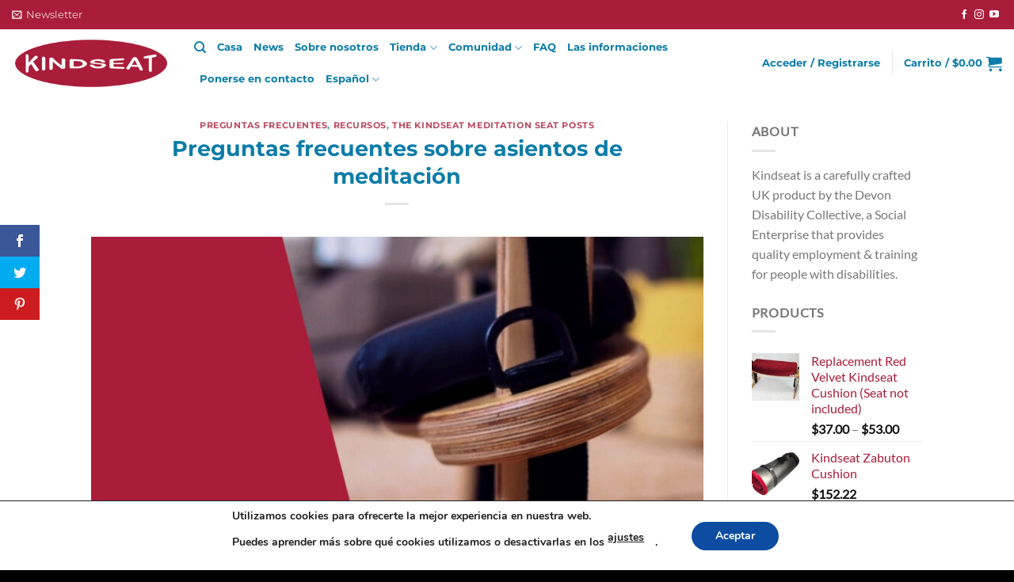

--- FILE ---
content_type: text/html; charset=UTF-8
request_url: https://kindseat.com/preguntas-frecuentes-sobre-asientos-de-meditacion/?lang=es
body_size: 30956
content:
<!DOCTYPE html>
<html lang="es-ES" class="loading-site no-js bg-fill">
<head>
	<meta charset="UTF-8" />
	<link rel="profile" href="http://gmpg.org/xfn/11" />
	<link rel="pingback" href="https://kindseat.com/xmlrpc.php" />

	<script>var et_site_url='https://kindseat.com';var et_post_id='2550';function et_core_page_resource_fallback(a,b){"undefined"===typeof b&&(b=a.sheet.cssRules&&0===a.sheet.cssRules.length);b&&(a.onerror=null,a.onload=null,a.href?a.href=et_site_url+"/?et_core_page_resource="+a.id+et_post_id:a.src&&(a.src=et_site_url+"/?et_core_page_resource="+a.id+et_post_id))}
</script><script>(function(html){html.className = html.className.replace(/\bno-js\b/,'js')})(document.documentElement);</script>
<meta name='robots' content='index, follow, max-image-preview:large, max-snippet:-1, max-video-preview:-1' />
<!-- Geo Controller CSS Classes -->
<style media="all" id="cfgp-display-control-css" data-nonce="0cc73f6f57">*[class="cfgeo-show-in-"],*[class*="cfgeo-show-in-"],*[class^="cfgeo-show-in-"]{display: none;}.cfgeo-hide-from-north-america,.cfgeo-hide-from-na,.cfgeo-hide-from-united-states,.cfgeo-hide-from-us,.cfgeo-hide-from-ohio,.cfgeo-hide-from-dublin,.cfgeo-hide-from-usd,.cfgeo-show-in-tor{display:none !important;}.cfgeo-show-in-north-america,.cfgeo-show-in-na,.cfgeo-show-in-united-states,.cfgeo-show-in-us,.cfgeo-show-in-ohio,.cfgeo-show-in-dublin,.cfgeo-show-in-usd,.cfgeo-hide-from-tor{display:block !important;}</style>
	<!-- CF Geoplugin JavaScript Objects -->
<script id="cfgp-display-control-js" type="text/javascript">
/* <![CDATA[ */
	window.wp = window.wp || {};
	window.wp.geo = window.wp.geo || {};
	if(typeof cf == 'undefined') var cf = {};
	cf.geoplugin = {url:window.location.href,host:window.location.hostname,protocol:window.location.protocol.replace(/\:/g,'')
	,ip:"3.139.236.251",ip_version:"4",ip_number:"59501819",ip_server:"92.205.92.80",ip_dns_host:"",ip_dns_provider:"",isp:"",isp_organization:"",isp_as:"",isp_asname:"",is_local_server:"0",continent:"North America",continent_code:"NA",country:"United States",country_code:"US",country_code_3:"USA",country_code_numeric:"840",region:"Ohio",region_code:"OH",district:"",city:"Dublin",postcode:"43017",address:"Dublin, 43017, Ohio, (OH), United States",is_eu:"0",calling_code:"1",latitude:"40.0992",longitude:"-83.1141",timezone:"America/New_York",timezone_offset:"-500",timezone_abbreviation:"EST",timestamp:"1769584848",timestamp_readable:"2026-01-28T02:20:48-05:00",current_date:"January 28, 2026",current_time:"02:20:48",currency:"USD",currency_symbol:"&#036;",currency_converter:"1",base_convert:"USD",base_convert_symbol:"&#036;",is_vat:"0",vat_rate:"0",browser:"Chrome",browser_version:"131.0.0.0",platform:"Mac OS",is_mobile:"0",is_proxy:"0",is_spam:"0",is_tor:"0",limited:"0",available_lookup:"39",limit:"500",license_hash:"",gps:"0",official_url:"https://wpgeocontroller.com",credit:"These geographic information provides &lt;a href=&quot;https://wpgeocontroller.com&quot; target=&quot;_blank&quot;&gt;Geo Controller&lt;/a&gt;",version:"8.9.4",flag:"https://kindseat.com/wp-content/plugins/cf-geoplugin/assets/flags/4x3/us.svg",key:"8c284e90daa49d0c469d8c6eeffcc600a8c040372dfdf1247e8229d6a69c8521"}
	window.cfgeo = cf.geoplugin;
	window.wp.geo = window.cfgeo;
/* ]]> */
</script>
	<meta name="viewport" content="width=device-width, initial-scale=1" />
	<!-- This site is optimized with the Yoast SEO Premium plugin v26.5 (Yoast SEO v26.5) - https://yoast.com/wordpress/plugins/seo/ -->
	<title>Preguntas frecuentes sobre asientos de meditación - Kindseat Meditation Bench Seat</title>
	<meta name="description" content="Preguntas frecuentes sobre la meditación usando el asiento tipo y un asiento ajustable." />
	<link rel="canonical" href="https://kindseat.com/preguntas-frecuentes-sobre-asientos-de-meditacion/?lang=es" />
	<meta property="og:locale" content="es_ES" />
	<meta property="og:type" content="article" />
	<meta property="og:title" content="Preguntas frecuentes sobre asientos de meditación" />
	<meta property="og:description" content="Preguntas frecuentes sobre la meditación usando el asiento tipo y un asiento ajustable." />
	<meta property="og:url" content="https://kindseat.com/preguntas-frecuentes-sobre-asientos-de-meditacion/?lang=es" />
	<meta property="og:site_name" content="Kindseat Meditation Bench Seat" />
	<meta property="article:publisher" content="https://www.facebook.com/Kindseat/" />
	<meta property="article:published_time" content="2021-02-22T12:11:31+00:00" />
	<meta property="article:modified_time" content="2021-02-22T12:14:34+00:00" />
	<meta property="og:image" content="https://kindseat.com/wp-content/uploads/2021/02/Meditation-Seat-FAQs-1.jpg" />
	<meta property="og:image:width" content="1280" />
	<meta property="og:image:height" content="1280" />
	<meta property="og:image:type" content="image/jpeg" />
	<meta name="author" content="Luke Rogers" />
	<meta name="twitter:card" content="summary_large_image" />
	<meta name="twitter:label1" content="Escrito por" />
	<meta name="twitter:data1" content="Luke Rogers" />
	<meta name="twitter:label2" content="Tiempo de lectura" />
	<meta name="twitter:data2" content="5 minutos" />
	<script type="application/ld+json" class="yoast-schema-graph">{"@context":"https://schema.org","@graph":[{"@type":"Article","@id":"https://kindseat.com/preguntas-frecuentes-sobre-asientos-de-meditacion/?lang=es#article","isPartOf":{"@id":"https://kindseat.com/preguntas-frecuentes-sobre-asientos-de-meditacion/?lang=es"},"author":{"name":"Luke Rogers","@id":"https://kindseat.com/?lang=es#/schema/person/4084d60fa4ae246926f652c4da216127"},"headline":"Preguntas frecuentes sobre asientos de meditación","datePublished":"2021-02-22T12:11:31+00:00","dateModified":"2021-02-22T12:14:34+00:00","mainEntityOfPage":{"@id":"https://kindseat.com/preguntas-frecuentes-sobre-asientos-de-meditacion/?lang=es"},"wordCount":1008,"publisher":{"@id":"https://kindseat.com/?lang=es#organization"},"image":{"@id":"https://kindseat.com/preguntas-frecuentes-sobre-asientos-de-meditacion/?lang=es#primaryimage"},"thumbnailUrl":"https://kindseat.com/wp-content/uploads/2021/02/Meditation-Seat-FAQs-1.jpg","keywords":["Asientos de meditación","Preguntas frecuentes"],"articleSection":["Preguntas frecuentes","Recursos","The Kindseat Meditation Seat Posts"],"inLanguage":"es"},{"@type":"WebPage","@id":"https://kindseat.com/preguntas-frecuentes-sobre-asientos-de-meditacion/?lang=es","url":"https://kindseat.com/preguntas-frecuentes-sobre-asientos-de-meditacion/?lang=es","name":"Preguntas frecuentes sobre asientos de meditación - Kindseat Meditation Bench Seat","isPartOf":{"@id":"https://kindseat.com/?lang=es#website"},"primaryImageOfPage":{"@id":"https://kindseat.com/preguntas-frecuentes-sobre-asientos-de-meditacion/?lang=es#primaryimage"},"image":{"@id":"https://kindseat.com/preguntas-frecuentes-sobre-asientos-de-meditacion/?lang=es#primaryimage"},"thumbnailUrl":"https://kindseat.com/wp-content/uploads/2021/02/Meditation-Seat-FAQs-1.jpg","datePublished":"2021-02-22T12:11:31+00:00","dateModified":"2021-02-22T12:14:34+00:00","description":"Preguntas frecuentes sobre la meditación usando el asiento tipo y un asiento ajustable.","breadcrumb":{"@id":"https://kindseat.com/preguntas-frecuentes-sobre-asientos-de-meditacion/?lang=es#breadcrumb"},"inLanguage":"es","potentialAction":[{"@type":"ReadAction","target":["https://kindseat.com/preguntas-frecuentes-sobre-asientos-de-meditacion/?lang=es"]}]},{"@type":"ImageObject","inLanguage":"es","@id":"https://kindseat.com/preguntas-frecuentes-sobre-asientos-de-meditacion/?lang=es#primaryimage","url":"https://kindseat.com/wp-content/uploads/2021/02/Meditation-Seat-FAQs-1.jpg","contentUrl":"https://kindseat.com/wp-content/uploads/2021/02/Meditation-Seat-FAQs-1.jpg","width":1280,"height":1280,"caption":"Preguntas frecuentes sobre asientos de meditación"},{"@type":"BreadcrumbList","@id":"https://kindseat.com/preguntas-frecuentes-sobre-asientos-de-meditacion/?lang=es#breadcrumb","itemListElement":[{"@type":"ListItem","position":1,"name":"Home","item":"https://kindseat.com/?lang=es"},{"@type":"ListItem","position":2,"name":"News","item":"https://kindseat.com/news/?lang=es"},{"@type":"ListItem","position":3,"name":"Preguntas frecuentes sobre asientos de meditación"}]},{"@type":"WebSite","@id":"https://kindseat.com/?lang=es#website","url":"https://kindseat.com/?lang=es","name":"Kindseat Meditation Bench Seat","description":"Kindseat adjustable meditation bench seat - the Original Kindseat is made in the UK by Devon Disability Collective","publisher":{"@id":"https://kindseat.com/?lang=es#organization"},"potentialAction":[{"@type":"SearchAction","target":{"@type":"EntryPoint","urlTemplate":"https://kindseat.com/?lang=es?s={search_term_string}"},"query-input":{"@type":"PropertyValueSpecification","valueRequired":true,"valueName":"search_term_string"}}],"inLanguage":"es"},{"@type":"Organization","@id":"https://kindseat.com/?lang=es#organization","name":"Kindseat","url":"https://kindseat.com/?lang=es","logo":{"@type":"ImageObject","inLanguage":"es","@id":"https://kindseat.com/?lang=es#/schema/logo/image/","url":"https://kindseat.com/wp-content/uploads/2019/11/The-Original-Kindseat.jpg","contentUrl":"https://kindseat.com/wp-content/uploads/2019/11/The-Original-Kindseat.jpg","width":1181,"height":364,"caption":"Kindseat"},"image":{"@id":"https://kindseat.com/?lang=es#/schema/logo/image/"},"sameAs":["https://www.facebook.com/Kindseat/","https://www.instagram.com/kindseat","https://www.pinterest.co.uk/Kindseat/","https://www.youtube.com/c/Kindseat"]},{"@type":"Person","@id":"https://kindseat.com/?lang=es#/schema/person/4084d60fa4ae246926f652c4da216127","name":"Luke Rogers","image":{"@type":"ImageObject","inLanguage":"es","@id":"https://kindseat.com/?lang=es#/schema/person/image/","url":"https://secure.gravatar.com/avatar/ed9669ae46805e49c55aaee9fafcbe4d418cfec23a7dff77f18c80b24ec403d3?s=96&d=mm&r=g","contentUrl":"https://secure.gravatar.com/avatar/ed9669ae46805e49c55aaee9fafcbe4d418cfec23a7dff77f18c80b24ec403d3?s=96&d=mm&r=g","caption":"Luke Rogers"},"url":"https://kindseat.com/author/admin/?lang=es"}]}</script>
	<!-- / Yoast SEO Premium plugin. -->


<link rel='dns-prefetch' href='//fonts.googleapis.com' />
<link rel='prefetch' href='https://kindseat.com/wp-content/themes/flatsome/assets/js/flatsome.js?ver=a0a7aee297766598a20e' />
<link rel='prefetch' href='https://kindseat.com/wp-content/themes/flatsome/assets/js/chunk.slider.js?ver=3.18.6' />
<link rel='prefetch' href='https://kindseat.com/wp-content/themes/flatsome/assets/js/chunk.popups.js?ver=3.18.6' />
<link rel='prefetch' href='https://kindseat.com/wp-content/themes/flatsome/assets/js/chunk.tooltips.js?ver=3.18.6' />
<link rel='prefetch' href='https://kindseat.com/wp-content/themes/flatsome/assets/js/woocommerce.js?ver=49415fe6a9266f32f1f2' />
<link rel="alternate" type="application/rss+xml" title="Kindseat Meditation Bench Seat &raquo; Feed" href="https://kindseat.com/feed/?lang=es" />
<link rel="alternate" type="application/rss+xml" title="Kindseat Meditation Bench Seat &raquo; Feed de los comentarios" href="https://kindseat.com/comments/feed/?lang=es" />
<link rel="alternate" type="application/rss+xml" title="Kindseat Meditation Bench Seat &raquo; Comentario Preguntas frecuentes sobre asientos de meditación del feed" href="https://kindseat.com/preguntas-frecuentes-sobre-asientos-de-meditacion/feed/?lang=es" />
<link rel="alternate" title="oEmbed (JSON)" type="application/json+oembed" href="https://kindseat.com/wp-json/oembed/1.0/embed?url=https%3A%2F%2Fkindseat.com%2Fpreguntas-frecuentes-sobre-asientos-de-meditacion%2F%3Flang%3Des" />
<link rel="alternate" title="oEmbed (XML)" type="text/xml+oembed" href="https://kindseat.com/wp-json/oembed/1.0/embed?url=https%3A%2F%2Fkindseat.com%2Fpreguntas-frecuentes-sobre-asientos-de-meditacion%2F%3Flang%3Des&#038;format=xml" />
<style id='wp-img-auto-sizes-contain-inline-css' type='text/css'>
img:is([sizes=auto i],[sizes^="auto," i]){contain-intrinsic-size:3000px 1500px}
/*# sourceURL=wp-img-auto-sizes-contain-inline-css */
</style>
<style id='wp-emoji-styles-inline-css' type='text/css'>

	img.wp-smiley, img.emoji {
		display: inline !important;
		border: none !important;
		box-shadow: none !important;
		height: 1em !important;
		width: 1em !important;
		margin: 0 0.07em !important;
		vertical-align: -0.1em !important;
		background: none !important;
		padding: 0 !important;
	}
/*# sourceURL=wp-emoji-styles-inline-css */
</style>
<style id='wp-block-library-inline-css' type='text/css'>
:root{
  --wp-block-synced-color:#7a00df;
  --wp-block-synced-color--rgb:122, 0, 223;
  --wp-bound-block-color:var(--wp-block-synced-color);
  --wp-editor-canvas-background:#ddd;
  --wp-admin-theme-color:#007cba;
  --wp-admin-theme-color--rgb:0, 124, 186;
  --wp-admin-theme-color-darker-10:#006ba1;
  --wp-admin-theme-color-darker-10--rgb:0, 107, 160.5;
  --wp-admin-theme-color-darker-20:#005a87;
  --wp-admin-theme-color-darker-20--rgb:0, 90, 135;
  --wp-admin-border-width-focus:2px;
}
@media (min-resolution:192dpi){
  :root{
    --wp-admin-border-width-focus:1.5px;
  }
}
.wp-element-button{
  cursor:pointer;
}

:root .has-very-light-gray-background-color{
  background-color:#eee;
}
:root .has-very-dark-gray-background-color{
  background-color:#313131;
}
:root .has-very-light-gray-color{
  color:#eee;
}
:root .has-very-dark-gray-color{
  color:#313131;
}
:root .has-vivid-green-cyan-to-vivid-cyan-blue-gradient-background{
  background:linear-gradient(135deg, #00d084, #0693e3);
}
:root .has-purple-crush-gradient-background{
  background:linear-gradient(135deg, #34e2e4, #4721fb 50%, #ab1dfe);
}
:root .has-hazy-dawn-gradient-background{
  background:linear-gradient(135deg, #faaca8, #dad0ec);
}
:root .has-subdued-olive-gradient-background{
  background:linear-gradient(135deg, #fafae1, #67a671);
}
:root .has-atomic-cream-gradient-background{
  background:linear-gradient(135deg, #fdd79a, #004a59);
}
:root .has-nightshade-gradient-background{
  background:linear-gradient(135deg, #330968, #31cdcf);
}
:root .has-midnight-gradient-background{
  background:linear-gradient(135deg, #020381, #2874fc);
}
:root{
  --wp--preset--font-size--normal:16px;
  --wp--preset--font-size--huge:42px;
}

.has-regular-font-size{
  font-size:1em;
}

.has-larger-font-size{
  font-size:2.625em;
}

.has-normal-font-size{
  font-size:var(--wp--preset--font-size--normal);
}

.has-huge-font-size{
  font-size:var(--wp--preset--font-size--huge);
}

.has-text-align-center{
  text-align:center;
}

.has-text-align-left{
  text-align:left;
}

.has-text-align-right{
  text-align:right;
}

.has-fit-text{
  white-space:nowrap !important;
}

#end-resizable-editor-section{
  display:none;
}

.aligncenter{
  clear:both;
}

.items-justified-left{
  justify-content:flex-start;
}

.items-justified-center{
  justify-content:center;
}

.items-justified-right{
  justify-content:flex-end;
}

.items-justified-space-between{
  justify-content:space-between;
}

.screen-reader-text{
  border:0;
  clip-path:inset(50%);
  height:1px;
  margin:-1px;
  overflow:hidden;
  padding:0;
  position:absolute;
  width:1px;
  word-wrap:normal !important;
}

.screen-reader-text:focus{
  background-color:#ddd;
  clip-path:none;
  color:#444;
  display:block;
  font-size:1em;
  height:auto;
  left:5px;
  line-height:normal;
  padding:15px 23px 14px;
  text-decoration:none;
  top:5px;
  width:auto;
  z-index:100000;
}
html :where(.has-border-color){
  border-style:solid;
}

html :where([style*=border-top-color]){
  border-top-style:solid;
}

html :where([style*=border-right-color]){
  border-right-style:solid;
}

html :where([style*=border-bottom-color]){
  border-bottom-style:solid;
}

html :where([style*=border-left-color]){
  border-left-style:solid;
}

html :where([style*=border-width]){
  border-style:solid;
}

html :where([style*=border-top-width]){
  border-top-style:solid;
}

html :where([style*=border-right-width]){
  border-right-style:solid;
}

html :where([style*=border-bottom-width]){
  border-bottom-style:solid;
}

html :where([style*=border-left-width]){
  border-left-style:solid;
}
html :where(img[class*=wp-image-]){
  height:auto;
  max-width:100%;
}
:where(figure){
  margin:0 0 1em;
}

html :where(.is-position-sticky){
  --wp-admin--admin-bar--position-offset:var(--wp-admin--admin-bar--height, 0px);
}

@media screen and (max-width:600px){
  html :where(.is-position-sticky){
    --wp-admin--admin-bar--position-offset:0px;
  }
}

/*# sourceURL=wp-block-library-inline-css */
</style><style id='global-styles-inline-css' type='text/css'>
:root{--wp--preset--aspect-ratio--square: 1;--wp--preset--aspect-ratio--4-3: 4/3;--wp--preset--aspect-ratio--3-4: 3/4;--wp--preset--aspect-ratio--3-2: 3/2;--wp--preset--aspect-ratio--2-3: 2/3;--wp--preset--aspect-ratio--16-9: 16/9;--wp--preset--aspect-ratio--9-16: 9/16;--wp--preset--color--black: #000000;--wp--preset--color--cyan-bluish-gray: #abb8c3;--wp--preset--color--white: #ffffff;--wp--preset--color--pale-pink: #f78da7;--wp--preset--color--vivid-red: #cf2e2e;--wp--preset--color--luminous-vivid-orange: #ff6900;--wp--preset--color--luminous-vivid-amber: #fcb900;--wp--preset--color--light-green-cyan: #7bdcb5;--wp--preset--color--vivid-green-cyan: #00d084;--wp--preset--color--pale-cyan-blue: #8ed1fc;--wp--preset--color--vivid-cyan-blue: #0693e3;--wp--preset--color--vivid-purple: #9b51e0;--wp--preset--color--primary: #a91d3a;--wp--preset--color--secondary: #0c7ca8;--wp--preset--color--success: #a8a22d;--wp--preset--color--alert: #b20000;--wp--preset--gradient--vivid-cyan-blue-to-vivid-purple: linear-gradient(135deg,rgb(6,147,227) 0%,rgb(155,81,224) 100%);--wp--preset--gradient--light-green-cyan-to-vivid-green-cyan: linear-gradient(135deg,rgb(122,220,180) 0%,rgb(0,208,130) 100%);--wp--preset--gradient--luminous-vivid-amber-to-luminous-vivid-orange: linear-gradient(135deg,rgb(252,185,0) 0%,rgb(255,105,0) 100%);--wp--preset--gradient--luminous-vivid-orange-to-vivid-red: linear-gradient(135deg,rgb(255,105,0) 0%,rgb(207,46,46) 100%);--wp--preset--gradient--very-light-gray-to-cyan-bluish-gray: linear-gradient(135deg,rgb(238,238,238) 0%,rgb(169,184,195) 100%);--wp--preset--gradient--cool-to-warm-spectrum: linear-gradient(135deg,rgb(74,234,220) 0%,rgb(151,120,209) 20%,rgb(207,42,186) 40%,rgb(238,44,130) 60%,rgb(251,105,98) 80%,rgb(254,248,76) 100%);--wp--preset--gradient--blush-light-purple: linear-gradient(135deg,rgb(255,206,236) 0%,rgb(152,150,240) 100%);--wp--preset--gradient--blush-bordeaux: linear-gradient(135deg,rgb(254,205,165) 0%,rgb(254,45,45) 50%,rgb(107,0,62) 100%);--wp--preset--gradient--luminous-dusk: linear-gradient(135deg,rgb(255,203,112) 0%,rgb(199,81,192) 50%,rgb(65,88,208) 100%);--wp--preset--gradient--pale-ocean: linear-gradient(135deg,rgb(255,245,203) 0%,rgb(182,227,212) 50%,rgb(51,167,181) 100%);--wp--preset--gradient--electric-grass: linear-gradient(135deg,rgb(202,248,128) 0%,rgb(113,206,126) 100%);--wp--preset--gradient--midnight: linear-gradient(135deg,rgb(2,3,129) 0%,rgb(40,116,252) 100%);--wp--preset--font-size--small: 13px;--wp--preset--font-size--medium: 20px;--wp--preset--font-size--large: 36px;--wp--preset--font-size--x-large: 42px;--wp--preset--spacing--20: 0.44rem;--wp--preset--spacing--30: 0.67rem;--wp--preset--spacing--40: 1rem;--wp--preset--spacing--50: 1.5rem;--wp--preset--spacing--60: 2.25rem;--wp--preset--spacing--70: 3.38rem;--wp--preset--spacing--80: 5.06rem;--wp--preset--shadow--natural: 6px 6px 9px rgba(0, 0, 0, 0.2);--wp--preset--shadow--deep: 12px 12px 50px rgba(0, 0, 0, 0.4);--wp--preset--shadow--sharp: 6px 6px 0px rgba(0, 0, 0, 0.2);--wp--preset--shadow--outlined: 6px 6px 0px -3px rgb(255, 255, 255), 6px 6px rgb(0, 0, 0);--wp--preset--shadow--crisp: 6px 6px 0px rgb(0, 0, 0);}:where(body) { margin: 0; }.wp-site-blocks > .alignleft { float: left; margin-right: 2em; }.wp-site-blocks > .alignright { float: right; margin-left: 2em; }.wp-site-blocks > .aligncenter { justify-content: center; margin-left: auto; margin-right: auto; }:where(.is-layout-flex){gap: 0.5em;}:where(.is-layout-grid){gap: 0.5em;}.is-layout-flow > .alignleft{float: left;margin-inline-start: 0;margin-inline-end: 2em;}.is-layout-flow > .alignright{float: right;margin-inline-start: 2em;margin-inline-end: 0;}.is-layout-flow > .aligncenter{margin-left: auto !important;margin-right: auto !important;}.is-layout-constrained > .alignleft{float: left;margin-inline-start: 0;margin-inline-end: 2em;}.is-layout-constrained > .alignright{float: right;margin-inline-start: 2em;margin-inline-end: 0;}.is-layout-constrained > .aligncenter{margin-left: auto !important;margin-right: auto !important;}.is-layout-constrained > :where(:not(.alignleft):not(.alignright):not(.alignfull)){margin-left: auto !important;margin-right: auto !important;}body .is-layout-flex{display: flex;}.is-layout-flex{flex-wrap: wrap;align-items: center;}.is-layout-flex > :is(*, div){margin: 0;}body .is-layout-grid{display: grid;}.is-layout-grid > :is(*, div){margin: 0;}body{padding-top: 0px;padding-right: 0px;padding-bottom: 0px;padding-left: 0px;}a:where(:not(.wp-element-button)){text-decoration: none;}:root :where(.wp-element-button, .wp-block-button__link){background-color: #32373c;border-width: 0;color: #fff;font-family: inherit;font-size: inherit;font-style: inherit;font-weight: inherit;letter-spacing: inherit;line-height: inherit;padding-top: calc(0.667em + 2px);padding-right: calc(1.333em + 2px);padding-bottom: calc(0.667em + 2px);padding-left: calc(1.333em + 2px);text-decoration: none;text-transform: inherit;}.has-black-color{color: var(--wp--preset--color--black) !important;}.has-cyan-bluish-gray-color{color: var(--wp--preset--color--cyan-bluish-gray) !important;}.has-white-color{color: var(--wp--preset--color--white) !important;}.has-pale-pink-color{color: var(--wp--preset--color--pale-pink) !important;}.has-vivid-red-color{color: var(--wp--preset--color--vivid-red) !important;}.has-luminous-vivid-orange-color{color: var(--wp--preset--color--luminous-vivid-orange) !important;}.has-luminous-vivid-amber-color{color: var(--wp--preset--color--luminous-vivid-amber) !important;}.has-light-green-cyan-color{color: var(--wp--preset--color--light-green-cyan) !important;}.has-vivid-green-cyan-color{color: var(--wp--preset--color--vivid-green-cyan) !important;}.has-pale-cyan-blue-color{color: var(--wp--preset--color--pale-cyan-blue) !important;}.has-vivid-cyan-blue-color{color: var(--wp--preset--color--vivid-cyan-blue) !important;}.has-vivid-purple-color{color: var(--wp--preset--color--vivid-purple) !important;}.has-primary-color{color: var(--wp--preset--color--primary) !important;}.has-secondary-color{color: var(--wp--preset--color--secondary) !important;}.has-success-color{color: var(--wp--preset--color--success) !important;}.has-alert-color{color: var(--wp--preset--color--alert) !important;}.has-black-background-color{background-color: var(--wp--preset--color--black) !important;}.has-cyan-bluish-gray-background-color{background-color: var(--wp--preset--color--cyan-bluish-gray) !important;}.has-white-background-color{background-color: var(--wp--preset--color--white) !important;}.has-pale-pink-background-color{background-color: var(--wp--preset--color--pale-pink) !important;}.has-vivid-red-background-color{background-color: var(--wp--preset--color--vivid-red) !important;}.has-luminous-vivid-orange-background-color{background-color: var(--wp--preset--color--luminous-vivid-orange) !important;}.has-luminous-vivid-amber-background-color{background-color: var(--wp--preset--color--luminous-vivid-amber) !important;}.has-light-green-cyan-background-color{background-color: var(--wp--preset--color--light-green-cyan) !important;}.has-vivid-green-cyan-background-color{background-color: var(--wp--preset--color--vivid-green-cyan) !important;}.has-pale-cyan-blue-background-color{background-color: var(--wp--preset--color--pale-cyan-blue) !important;}.has-vivid-cyan-blue-background-color{background-color: var(--wp--preset--color--vivid-cyan-blue) !important;}.has-vivid-purple-background-color{background-color: var(--wp--preset--color--vivid-purple) !important;}.has-primary-background-color{background-color: var(--wp--preset--color--primary) !important;}.has-secondary-background-color{background-color: var(--wp--preset--color--secondary) !important;}.has-success-background-color{background-color: var(--wp--preset--color--success) !important;}.has-alert-background-color{background-color: var(--wp--preset--color--alert) !important;}.has-black-border-color{border-color: var(--wp--preset--color--black) !important;}.has-cyan-bluish-gray-border-color{border-color: var(--wp--preset--color--cyan-bluish-gray) !important;}.has-white-border-color{border-color: var(--wp--preset--color--white) !important;}.has-pale-pink-border-color{border-color: var(--wp--preset--color--pale-pink) !important;}.has-vivid-red-border-color{border-color: var(--wp--preset--color--vivid-red) !important;}.has-luminous-vivid-orange-border-color{border-color: var(--wp--preset--color--luminous-vivid-orange) !important;}.has-luminous-vivid-amber-border-color{border-color: var(--wp--preset--color--luminous-vivid-amber) !important;}.has-light-green-cyan-border-color{border-color: var(--wp--preset--color--light-green-cyan) !important;}.has-vivid-green-cyan-border-color{border-color: var(--wp--preset--color--vivid-green-cyan) !important;}.has-pale-cyan-blue-border-color{border-color: var(--wp--preset--color--pale-cyan-blue) !important;}.has-vivid-cyan-blue-border-color{border-color: var(--wp--preset--color--vivid-cyan-blue) !important;}.has-vivid-purple-border-color{border-color: var(--wp--preset--color--vivid-purple) !important;}.has-primary-border-color{border-color: var(--wp--preset--color--primary) !important;}.has-secondary-border-color{border-color: var(--wp--preset--color--secondary) !important;}.has-success-border-color{border-color: var(--wp--preset--color--success) !important;}.has-alert-border-color{border-color: var(--wp--preset--color--alert) !important;}.has-vivid-cyan-blue-to-vivid-purple-gradient-background{background: var(--wp--preset--gradient--vivid-cyan-blue-to-vivid-purple) !important;}.has-light-green-cyan-to-vivid-green-cyan-gradient-background{background: var(--wp--preset--gradient--light-green-cyan-to-vivid-green-cyan) !important;}.has-luminous-vivid-amber-to-luminous-vivid-orange-gradient-background{background: var(--wp--preset--gradient--luminous-vivid-amber-to-luminous-vivid-orange) !important;}.has-luminous-vivid-orange-to-vivid-red-gradient-background{background: var(--wp--preset--gradient--luminous-vivid-orange-to-vivid-red) !important;}.has-very-light-gray-to-cyan-bluish-gray-gradient-background{background: var(--wp--preset--gradient--very-light-gray-to-cyan-bluish-gray) !important;}.has-cool-to-warm-spectrum-gradient-background{background: var(--wp--preset--gradient--cool-to-warm-spectrum) !important;}.has-blush-light-purple-gradient-background{background: var(--wp--preset--gradient--blush-light-purple) !important;}.has-blush-bordeaux-gradient-background{background: var(--wp--preset--gradient--blush-bordeaux) !important;}.has-luminous-dusk-gradient-background{background: var(--wp--preset--gradient--luminous-dusk) !important;}.has-pale-ocean-gradient-background{background: var(--wp--preset--gradient--pale-ocean) !important;}.has-electric-grass-gradient-background{background: var(--wp--preset--gradient--electric-grass) !important;}.has-midnight-gradient-background{background: var(--wp--preset--gradient--midnight) !important;}.has-small-font-size{font-size: var(--wp--preset--font-size--small) !important;}.has-medium-font-size{font-size: var(--wp--preset--font-size--medium) !important;}.has-large-font-size{font-size: var(--wp--preset--font-size--large) !important;}.has-x-large-font-size{font-size: var(--wp--preset--font-size--x-large) !important;}
/*# sourceURL=global-styles-inline-css */
</style>
<style id='core-block-supports-inline-css' type='text/css'>
/**
 * Core styles: block-supports
 */

/*# sourceURL=core-block-supports-inline-css */
</style>

<link rel='stylesheet' id='contact-form-7-css' href='https://kindseat.com/wp-content/plugins/contact-form-7/includes/css/styles.css?ver=6.1.4' type='text/css' media='all' />
<link rel='stylesheet' id='wcml-dropdown-click-0-css' href='//kindseat.com/wp-content/plugins/woocommerce-multilingual/templates/currency-switchers/legacy-dropdown-click/style.css?ver=5.5.3.1' type='text/css' media='all' />
<style id='woocommerce-inline-inline-css' type='text/css'>
.woocommerce form .form-row .required { visibility: visible; }
/*# sourceURL=woocommerce-inline-inline-css */
</style>
<link rel='stylesheet' id='wpml-legacy-horizontal-list-0-css' href='https://kindseat.com/wp-content/plugins/sitepress-multilingual-cms/templates/language-switchers/legacy-list-horizontal/style.min.css?ver=1' type='text/css' media='all' />
<link rel='stylesheet' id='wpml-menu-item-0-css' href='https://kindseat.com/wp-content/plugins/sitepress-multilingual-cms/templates/language-switchers/menu-item/style.min.css?ver=1' type='text/css' media='all' />
<link rel='stylesheet' id='et_monarch-css-css' href='https://kindseat.com/wp-content/plugins/monarch/css/style.css?ver=1.4.14' type='text/css' media='all' />
<link rel='stylesheet' id='et-gf-open-sans-css' href='https://fonts.googleapis.com/css?family=Open+Sans%3A400%2C700&#038;ver=1.3.12' type='text/css' media='all' />
<link rel='stylesheet' id='flatsome-main-css' href='https://kindseat.com/wp-content/themes/flatsome/assets/css/flatsome.css?ver=3.18.6' type='text/css' media='all' />
<style id='flatsome-main-inline-css' type='text/css'>
@font-face {
				font-family: "fl-icons";
				font-display: block;
				src: url(https://kindseat.com/wp-content/themes/flatsome/assets/css/icons/fl-icons.eot?v=3.18.6);
				src:
					url(https://kindseat.com/wp-content/themes/flatsome/assets/css/icons/fl-icons.eot#iefix?v=3.18.6) format("embedded-opentype"),
					url(https://kindseat.com/wp-content/themes/flatsome/assets/css/icons/fl-icons.woff2?v=3.18.6) format("woff2"),
					url(https://kindseat.com/wp-content/themes/flatsome/assets/css/icons/fl-icons.ttf?v=3.18.6) format("truetype"),
					url(https://kindseat.com/wp-content/themes/flatsome/assets/css/icons/fl-icons.woff?v=3.18.6) format("woff"),
					url(https://kindseat.com/wp-content/themes/flatsome/assets/css/icons/fl-icons.svg?v=3.18.6#fl-icons) format("svg");
			}
/*# sourceURL=flatsome-main-inline-css */
</style>
<link rel='stylesheet' id='flatsome-shop-css' href='https://kindseat.com/wp-content/themes/flatsome/assets/css/flatsome-shop.css?ver=3.18.6' type='text/css' media='all' />
<link rel='stylesheet' id='flatsome-style-css' href='https://kindseat.com/wp-content/themes/flatsome-child/style.css?ver=3.0' type='text/css' media='all' />
<link rel='stylesheet' id='moove_gdpr_frontend-css' href='https://kindseat.com/wp-content/plugins/gdpr-cookie-compliance/dist/styles/gdpr-main.css?ver=5.0.9' type='text/css' media='all' />
<style id='moove_gdpr_frontend-inline-css' type='text/css'>
#moove_gdpr_cookie_modal,#moove_gdpr_cookie_info_bar,.gdpr_cookie_settings_shortcode_content{font-family:&#039;Nunito&#039;,sans-serif}#moove_gdpr_save_popup_settings_button{background-color:#373737;color:#fff}#moove_gdpr_save_popup_settings_button:hover{background-color:#000}#moove_gdpr_cookie_info_bar .moove-gdpr-info-bar-container .moove-gdpr-info-bar-content a.mgbutton,#moove_gdpr_cookie_info_bar .moove-gdpr-info-bar-container .moove-gdpr-info-bar-content button.mgbutton{background-color:#0c4da2}#moove_gdpr_cookie_modal .moove-gdpr-modal-content .moove-gdpr-modal-footer-content .moove-gdpr-button-holder a.mgbutton,#moove_gdpr_cookie_modal .moove-gdpr-modal-content .moove-gdpr-modal-footer-content .moove-gdpr-button-holder button.mgbutton,.gdpr_cookie_settings_shortcode_content .gdpr-shr-button.button-green{background-color:#0c4da2;border-color:#0c4da2}#moove_gdpr_cookie_modal .moove-gdpr-modal-content .moove-gdpr-modal-footer-content .moove-gdpr-button-holder a.mgbutton:hover,#moove_gdpr_cookie_modal .moove-gdpr-modal-content .moove-gdpr-modal-footer-content .moove-gdpr-button-holder button.mgbutton:hover,.gdpr_cookie_settings_shortcode_content .gdpr-shr-button.button-green:hover{background-color:#fff;color:#0c4da2}#moove_gdpr_cookie_modal .moove-gdpr-modal-content .moove-gdpr-modal-close i,#moove_gdpr_cookie_modal .moove-gdpr-modal-content .moove-gdpr-modal-close span.gdpr-icon{background-color:#0c4da2;border:1px solid #0c4da2}#moove_gdpr_cookie_info_bar span.moove-gdpr-infobar-allow-all.focus-g,#moove_gdpr_cookie_info_bar span.moove-gdpr-infobar-allow-all:focus,#moove_gdpr_cookie_info_bar button.moove-gdpr-infobar-allow-all.focus-g,#moove_gdpr_cookie_info_bar button.moove-gdpr-infobar-allow-all:focus,#moove_gdpr_cookie_info_bar span.moove-gdpr-infobar-reject-btn.focus-g,#moove_gdpr_cookie_info_bar span.moove-gdpr-infobar-reject-btn:focus,#moove_gdpr_cookie_info_bar button.moove-gdpr-infobar-reject-btn.focus-g,#moove_gdpr_cookie_info_bar button.moove-gdpr-infobar-reject-btn:focus,#moove_gdpr_cookie_info_bar span.change-settings-button.focus-g,#moove_gdpr_cookie_info_bar span.change-settings-button:focus,#moove_gdpr_cookie_info_bar button.change-settings-button.focus-g,#moove_gdpr_cookie_info_bar button.change-settings-button:focus{-webkit-box-shadow:0 0 1px 3px #0c4da2;-moz-box-shadow:0 0 1px 3px #0c4da2;box-shadow:0 0 1px 3px #0c4da2}#moove_gdpr_cookie_modal .moove-gdpr-modal-content .moove-gdpr-modal-close i:hover,#moove_gdpr_cookie_modal .moove-gdpr-modal-content .moove-gdpr-modal-close span.gdpr-icon:hover,#moove_gdpr_cookie_info_bar span[data-href]>u.change-settings-button{color:#0c4da2}#moove_gdpr_cookie_modal .moove-gdpr-modal-content .moove-gdpr-modal-left-content #moove-gdpr-menu li.menu-item-selected a span.gdpr-icon,#moove_gdpr_cookie_modal .moove-gdpr-modal-content .moove-gdpr-modal-left-content #moove-gdpr-menu li.menu-item-selected button span.gdpr-icon{color:inherit}#moove_gdpr_cookie_modal .moove-gdpr-modal-content .moove-gdpr-modal-left-content #moove-gdpr-menu li a span.gdpr-icon,#moove_gdpr_cookie_modal .moove-gdpr-modal-content .moove-gdpr-modal-left-content #moove-gdpr-menu li button span.gdpr-icon{color:inherit}#moove_gdpr_cookie_modal .gdpr-acc-link{line-height:0;font-size:0;color:transparent;position:absolute}#moove_gdpr_cookie_modal .moove-gdpr-modal-content .moove-gdpr-modal-close:hover i,#moove_gdpr_cookie_modal .moove-gdpr-modal-content .moove-gdpr-modal-left-content #moove-gdpr-menu li a,#moove_gdpr_cookie_modal .moove-gdpr-modal-content .moove-gdpr-modal-left-content #moove-gdpr-menu li button,#moove_gdpr_cookie_modal .moove-gdpr-modal-content .moove-gdpr-modal-left-content #moove-gdpr-menu li button i,#moove_gdpr_cookie_modal .moove-gdpr-modal-content .moove-gdpr-modal-left-content #moove-gdpr-menu li a i,#moove_gdpr_cookie_modal .moove-gdpr-modal-content .moove-gdpr-tab-main .moove-gdpr-tab-main-content a:hover,#moove_gdpr_cookie_info_bar.moove-gdpr-dark-scheme .moove-gdpr-info-bar-container .moove-gdpr-info-bar-content a.mgbutton:hover,#moove_gdpr_cookie_info_bar.moove-gdpr-dark-scheme .moove-gdpr-info-bar-container .moove-gdpr-info-bar-content button.mgbutton:hover,#moove_gdpr_cookie_info_bar.moove-gdpr-dark-scheme .moove-gdpr-info-bar-container .moove-gdpr-info-bar-content a:hover,#moove_gdpr_cookie_info_bar.moove-gdpr-dark-scheme .moove-gdpr-info-bar-container .moove-gdpr-info-bar-content button:hover,#moove_gdpr_cookie_info_bar.moove-gdpr-dark-scheme .moove-gdpr-info-bar-container .moove-gdpr-info-bar-content span.change-settings-button:hover,#moove_gdpr_cookie_info_bar.moove-gdpr-dark-scheme .moove-gdpr-info-bar-container .moove-gdpr-info-bar-content button.change-settings-button:hover,#moove_gdpr_cookie_info_bar.moove-gdpr-dark-scheme .moove-gdpr-info-bar-container .moove-gdpr-info-bar-content u.change-settings-button:hover,#moove_gdpr_cookie_info_bar span[data-href]>u.change-settings-button,#moove_gdpr_cookie_info_bar.moove-gdpr-dark-scheme .moove-gdpr-info-bar-container .moove-gdpr-info-bar-content a.mgbutton.focus-g,#moove_gdpr_cookie_info_bar.moove-gdpr-dark-scheme .moove-gdpr-info-bar-container .moove-gdpr-info-bar-content button.mgbutton.focus-g,#moove_gdpr_cookie_info_bar.moove-gdpr-dark-scheme .moove-gdpr-info-bar-container .moove-gdpr-info-bar-content a.focus-g,#moove_gdpr_cookie_info_bar.moove-gdpr-dark-scheme .moove-gdpr-info-bar-container .moove-gdpr-info-bar-content button.focus-g,#moove_gdpr_cookie_info_bar.moove-gdpr-dark-scheme .moove-gdpr-info-bar-container .moove-gdpr-info-bar-content a.mgbutton:focus,#moove_gdpr_cookie_info_bar.moove-gdpr-dark-scheme .moove-gdpr-info-bar-container .moove-gdpr-info-bar-content button.mgbutton:focus,#moove_gdpr_cookie_info_bar.moove-gdpr-dark-scheme .moove-gdpr-info-bar-container .moove-gdpr-info-bar-content a:focus,#moove_gdpr_cookie_info_bar.moove-gdpr-dark-scheme .moove-gdpr-info-bar-container .moove-gdpr-info-bar-content button:focus,#moove_gdpr_cookie_info_bar.moove-gdpr-dark-scheme .moove-gdpr-info-bar-container .moove-gdpr-info-bar-content span.change-settings-button.focus-g,span.change-settings-button:focus,button.change-settings-button.focus-g,button.change-settings-button:focus,#moove_gdpr_cookie_info_bar.moove-gdpr-dark-scheme .moove-gdpr-info-bar-container .moove-gdpr-info-bar-content u.change-settings-button.focus-g,#moove_gdpr_cookie_info_bar.moove-gdpr-dark-scheme .moove-gdpr-info-bar-container .moove-gdpr-info-bar-content u.change-settings-button:focus{color:#0c4da2}#moove_gdpr_cookie_modal .moove-gdpr-branding.focus-g span,#moove_gdpr_cookie_modal .moove-gdpr-modal-content .moove-gdpr-tab-main a.focus-g,#moove_gdpr_cookie_modal .moove-gdpr-modal-content .moove-gdpr-tab-main .gdpr-cd-details-toggle.focus-g{color:#0c4da2}#moove_gdpr_cookie_modal.gdpr_lightbox-hide{display:none}
/*# sourceURL=moove_gdpr_frontend-inline-css */
</style>
<script type="text/javascript" id="wpml-cookie-js-extra">
/* <![CDATA[ */
var wpml_cookies = {"wp-wpml_current_language":{"value":"es","expires":1,"path":"/"}};
var wpml_cookies = {"wp-wpml_current_language":{"value":"es","expires":1,"path":"/"}};
//# sourceURL=wpml-cookie-js-extra
/* ]]> */
</script>
<script type="text/javascript" src="https://kindseat.com/wp-content/plugins/sitepress-multilingual-cms/res/js/cookies/language-cookie.js?ver=486900" id="wpml-cookie-js" defer="defer" data-wp-strategy="defer"></script>
<script type="text/javascript" src="https://kindseat.com/wp-includes/js/jquery/jquery.js?ver=3.7.1" id="jquery-core-js"></script>
<script type="text/javascript" src="https://kindseat.com/wp-includes/js/jquery/jquery-migrate.js?ver=3.4.1" id="jquery-migrate-js"></script>
<script type="text/javascript" id="wpml-browser-redirect-js-extra">
/* <![CDATA[ */
var wpml_browser_redirect_params = {"pageLanguage":"es","languageUrls":{"fr_fr":"https://kindseat.com/faq-de-siege-de-meditation/?lang=fr","fr":"https://kindseat.com/faq-de-siege-de-meditation/?lang=fr","de_de":"https://kindseat.com/haeufig-gestellte-fragen-zu-meditation-sitte/?lang=de","de":"https://kindseat.com/haeufig-gestellte-fragen-zu-meditation-sitte/?lang=de","es_es":"https://kindseat.com/preguntas-frecuentes-sobre-asientos-de-meditacion/?lang=es","es":"https://kindseat.com/preguntas-frecuentes-sobre-asientos-de-meditacion/?lang=es"},"cookie":{"name":"_icl_visitor_lang_js","domain":"kindseat.com","path":"/","expiration":24}};
//# sourceURL=wpml-browser-redirect-js-extra
/* ]]> */
</script>
<script type="text/javascript" src="https://kindseat.com/wp-content/plugins/sitepress-multilingual-cms/dist/js/browser-redirect/app.js?ver=486900" id="wpml-browser-redirect-js"></script>
<link rel="https://api.w.org/" href="https://kindseat.com/wp-json/" /><link rel="alternate" title="JSON" type="application/json" href="https://kindseat.com/wp-json/wp/v2/posts/2550" /><link rel="EditURI" type="application/rsd+xml" title="RSD" href="https://kindseat.com/xmlrpc.php?rsd" />

<link rel='shortlink' href='https://kindseat.com/?p=2550&#038;lang=es' />
<!-- Global site tag (gtag.js) - Google Analytics -->
<script async src="https://www.googletagmanager.com/gtag/js?id=UA-154454460-1"></script>
<script>
  window.dataLayer = window.dataLayer || [];
  function gtag(){dataLayer.push(arguments);}
  gtag('js', new Date());

  gtag('config', 'UA-154454460-1');
</script>


<!-- Pinterest Tag -->
<script>
!function(e){if(!window.pintrk){window.pintrk = function () {
window.pintrk.queue.push(Array.prototype.slice.call(arguments))};var
  n=window.pintrk;n.queue=[],n.version="3.0";var
  t=document.createElement("script");t.async=!0,t.src=e;var
  r=document.getElementsByTagName("script")[0];
  r.parentNode.insertBefore(t,r)}}("https://s.pinimg.com/ct/core.js");
pintrk('load', '2614059581757', {em: '<user_email_address>'});
pintrk('page');
</script>
<noscript>
<img height="1" width="1" style="display:none;" alt=""
  src="https://ct.pinterest.com/v3/?event=init&tid=2614059581757&pd[em]=<hashed_email_address>&noscript=1" />
</noscript>
<!-- end Pinterest Tag -->
<script>
pintrk('track', 'pagevisit', {
lead_type: 'pinterest'
});
</script>

<!-- Monitor CF7 form submissions via Google -->
<script>
document.addEventListener( 'wpcf7mailsent', function( event ) {
  ga('send', 'event', 'Contact Form', 'submit');
}, false );
</script><meta name="generator" content="WPML ver:4.8.6 stt:1,4,3,2;" />
<!-- Starting: Conversion Tracking for WooCommerce (https://wordpress.org/plugins/woocommerce-conversion-tracking/) -->
        <script>
            !function(f,b,e,v,n,t,s){if(f.fbq)return;n=f.fbq=function(){n.callMethod?
            n.callMethod.apply(n,arguments):n.queue.push(arguments)};if(!f._fbq)f._fbq=n;
            n.push=n;n.loaded=!0;n.version='2.0';n.queue=[];t=b.createElement(e);t.async=!0;
            t.src=v;s=b.getElementsByTagName(e)[0];s.parentNode.insertBefore(t,s)}(window,
            document,'script','https://connect.facebook.net/en_US/fbevents.js');

            fbq('init', '165118608637028', {});fbq('track', 'PageView', {});        </script>
                <script>
            (function (window, document) {
                if (window.wcfbq) return;
                window.wcfbq = (function () {
                    if (arguments.length > 0) {
                        var pixelId, trackType, contentObj;

                        if (typeof arguments[0] == 'string') pixelId = arguments[0];
                        if (typeof arguments[1] == 'string') trackType = arguments[1];
                        if (typeof arguments[2] == 'object') contentObj = arguments[2];

                        var params = [];
                        if (typeof pixelId === 'string' && pixelId.replace(/\s+/gi, '') != '' &&
                        typeof trackType === 'string' && trackType.replace(/\s+/gi, '')) {
                            params.push('id=' + encodeURIComponent(pixelId));
                            switch (trackType) {
                                case 'PageView':
                                case 'ViewContent':
                                case 'Search':
                                case 'AddToCart':
                                case 'InitiateCheckout':
                                case 'AddPaymentInfo':
                                case 'Lead':
                                case 'CompleteRegistration':
                                case 'Purchase':
                                case 'AddToWishlist':
                                    params.push('ev=' + encodeURIComponent(trackType));
                                    break;
                                default:
                                    return;
                            }

                            params.push('dl=' + encodeURIComponent(document.location.href));
                            if (document.referrer) params.push('rl=' + encodeURIComponent(document.referrer));
                            params.push('if=false');
                            params.push('ts=' + new Date().getTime());

                            if (typeof contentObj == 'object') {
                                for (var u in contentObj) {
                                    if (typeof contentObj[u] == 'object' && contentObj[u] instanceof Array) {
                                        if (contentObj[u].length > 0) {
                                            for (var y = 0; y < contentObj[u].length; y++) { contentObj[u][y] = (contentObj[u][y] + '').replace(/^\s+|\s+$/gi, '').replace(/\s+/gi, ' ').replace(/,/gi, '§'); }
                                            params.push('cd[' + u + ']=' + encodeURIComponent(contentObj[u].join(',').replace(/^/gi, '[\'').replace(/$/gi, '\']').replace(/,/gi, '\',\'').replace(/§/gi, '\,')));
                                        }
                                    }
                                    else if (typeof contentObj[u] == 'string')
                                        params.push('cd[' + u + ']=' + encodeURIComponent(contentObj[u]));
                                }
                            }

                            params.push('v=' + encodeURIComponent('2.7.19'));

                            var imgId = new Date().getTime();
                            var img = document.createElement('img');
                            img.id = 'fb_' + imgId, img.src = 'https://www.facebook.com/tr/?' + params.join('&'), img.width = 1, img.height = 1, img.style = 'display:none;';
                            document.body.appendChild(img);
                            window.setTimeout(function () { var t = document.getElementById('fb_' + imgId); t.parentElement.removeChild(t); }, 1000);
                        }
                    }
                });
            })(window, document);
        </script>
                <script type="text/javascript">
            jQuery(function($) {
                $(document).on('added_to_cart', function (event, fragments, dhash, button) {
                    var currencySymbol = $($(button.get()[0]).closest('.product')
                        .find('.woocommerce-Price-currencySymbol').get()[0]).text();

                    var price = $(button.get()[0]).closest('.product').find('.amount').text();
                    var originalPrice = price.split(currencySymbol).slice(-1).pop();

                    wcfbq('165118608637028', 'AddToCart', {
                        content_ids: [ $(button).data('product_id') ],
                        content_type: 'product',
                        value: originalPrice,
                        currency: 'USD'
                    });
                });
            });
        </script>
        <!-- End: Conversion Tracking for WooCommerce Codes -->
<style type="text/css" id="et-bloom-custom-css">
					.et_bloom .et_bloom_optin_1 .et_bloom_form_content { background-color: #a91d3a !important; } .et_bloom .et_bloom_optin_1 .et_bloom_form_container .et_bloom_form_header { background-color: #ffffff !important; } .et_bloom .et_bloom_optin_1 .et_bloom_form_content button { background-color: #ffffff !important; } .et_bloom .et_bloom_optin_1 .et_bloom_form_content .et_bloom_fields i { color: #ffffff !important; } .et_bloom .et_bloom_optin_1 .et_bloom_form_content .et_bloom_custom_field_radio i:before { background: #ffffff !important; } .et_bloom .et_bloom_optin_1 .et_bloom_form_content button { background-color: #ffffff !important; } .et_bloom .et_bloom_optin_1 .et_bloom_form_container h2, .et_bloom .et_bloom_optin_1 .et_bloom_form_container h2 span, .et_bloom .et_bloom_optin_1 .et_bloom_form_container h2 strong { font-family: "Open Sans", Helvetica, Arial, Lucida, sans-serif; }.et_bloom .et_bloom_optin_1 .et_bloom_form_container p, .et_bloom .et_bloom_optin_1 .et_bloom_form_container p span, .et_bloom .et_bloom_optin_1 .et_bloom_form_container p strong, .et_bloom .et_bloom_optin_1 .et_bloom_form_container form input, .et_bloom .et_bloom_optin_1 .et_bloom_form_container form button span { font-family: "Open Sans", Helvetica, Arial, Lucida, sans-serif; } 
				</style><link rel="preload" href="https://kindseat.com/wp-content/plugins/bloom/core/admin/fonts/modules.ttf" as="font" crossorigin="anonymous"><style type="text/css" id="et-social-custom-css">
				 
			</style><style>.bg{opacity: 0; transition: opacity 1s; -webkit-transition: opacity 1s;} .bg-loaded{opacity: 1;}</style>	<noscript><style>.woocommerce-product-gallery{ opacity: 1 !important; }</style></noscript>
	<link rel="icon" href="https://kindseat.com/wp-content/uploads/2019/11/favicon.ico" sizes="32x32" />
<link rel="icon" href="https://kindseat.com/wp-content/uploads/2019/11/favicon.ico" sizes="192x192" />
<link rel="apple-touch-icon" href="https://kindseat.com/wp-content/uploads/2019/11/favicon.ico" />
<meta name="msapplication-TileImage" content="https://kindseat.com/wp-content/uploads/2019/11/favicon.ico" />
<style id="custom-css" type="text/css">:root {--primary-color: #a91d3a;--fs-color-primary: #a91d3a;--fs-color-secondary: #0c7ca8;--fs-color-success: #a8a22d;--fs-color-alert: #b20000;--fs-experimental-link-color: #a91d3a;--fs-experimental-link-color-hover: #a12a42;}.tooltipster-base {--tooltip-color: #fff;--tooltip-bg-color: #000;}.off-canvas-right .mfp-content, .off-canvas-left .mfp-content {--drawer-width: 300px;}.off-canvas .mfp-content.off-canvas-cart {--drawer-width: 360px;}.header-main{height: 86px}#logo img{max-height: 86px}#logo{width:200px;}.header-bottom{min-height: 55px}.header-top{min-height: 37px}.transparent .header-main{height: 265px}.transparent #logo img{max-height: 265px}.has-transparent + .page-title:first-of-type,.has-transparent + #main > .page-title,.has-transparent + #main > div > .page-title,.has-transparent + #main .page-header-wrapper:first-of-type .page-title{padding-top: 295px;}.header.show-on-scroll,.stuck .header-main{height:70px!important}.stuck #logo img{max-height: 70px!important}.header-bg-color {background-color: #ffffff}.header-bottom {background-color: #f1f1f1}.top-bar-nav > li > a{line-height: 16px }.header-main .nav > li > a{line-height: 20px }.stuck .header-main .nav > li > a{line-height: 50px }@media (max-width: 549px) {.header-main{height: 92px}#logo img{max-height: 92px}}.main-menu-overlay{background-color: #ffffff}.nav-dropdown-has-arrow.nav-dropdown-has-border li.has-dropdown:before{border-bottom-color: #ffffff;}.nav .nav-dropdown{border-color: #ffffff }.nav-dropdown{font-size:100%}.nav-dropdown-has-arrow li.has-dropdown:after{border-bottom-color: #0c7ca8;}.nav .nav-dropdown{background-color: #0c7ca8}.header-top{background-color:#a91d3a!important;}h1,h2,h3,h4,h5,h6,.heading-font{color: #0c7ca8;}body{font-family: Lato, sans-serif;}.nav > li > a {font-family: Montserrat, sans-serif;}.mobile-sidebar-levels-2 .nav > li > ul > li > a {font-family: Montserrat, sans-serif;}.nav > li > a,.mobile-sidebar-levels-2 .nav > li > ul > li > a {font-weight: 700;font-style: normal;}h1,h2,h3,h4,h5,h6,.heading-font, .off-canvas-center .nav-sidebar.nav-vertical > li > a{font-family: Montserrat, sans-serif;}.alt-font{font-family: "Dancing Script", sans-serif;}.alt-font {font-weight: 400!important;font-style: normal!important;}.header:not(.transparent) .top-bar-nav.nav > li > a:hover,.header:not(.transparent) .top-bar-nav.nav > li.active > a,.header:not(.transparent) .top-bar-nav.nav > li.current > a,.header:not(.transparent) .top-bar-nav.nav > li > a.active,.header:not(.transparent) .top-bar-nav.nav > li > a.current{color: #ffffff;}.top-bar-nav.nav-line-bottom > li > a:before,.top-bar-nav.nav-line-grow > li > a:before,.top-bar-nav.nav-line > li > a:before,.top-bar-nav.nav-box > li > a:hover,.top-bar-nav.nav-box > li.active > a,.top-bar-nav.nav-pills > li > a:hover,.top-bar-nav.nav-pills > li.active > a{color:#FFF!important;background-color: #ffffff;}.header:not(.transparent) .header-nav-main.nav > li > a {color: #0c7ca8;}.header:not(.transparent) .header-nav-main.nav > li > a:hover,.header:not(.transparent) .header-nav-main.nav > li.active > a,.header:not(.transparent) .header-nav-main.nav > li.current > a,.header:not(.transparent) .header-nav-main.nav > li > a.active,.header:not(.transparent) .header-nav-main.nav > li > a.current{color: #a91d3a;}.header-nav-main.nav-line-bottom > li > a:before,.header-nav-main.nav-line-grow > li > a:before,.header-nav-main.nav-line > li > a:before,.header-nav-main.nav-box > li > a:hover,.header-nav-main.nav-box > li.active > a,.header-nav-main.nav-pills > li > a:hover,.header-nav-main.nav-pills > li.active > a{color:#FFF!important;background-color: #a91d3a;}.shop-page-title.featured-title .title-overlay{background-color: #a91d3a;}.has-equal-box-heights .box-image {padding-top: 70%;}.star-rating span:before,.star-rating:before, .woocommerce-page .star-rating:before, .stars a:hover:after, .stars a.active:after{color: #eeee22}.price del, .product_list_widget del, del .woocommerce-Price-amount { color: #0c7ca8; }ins .woocommerce-Price-amount { color: #a91d3a; }@media screen and (min-width: 550px){.products .box-vertical .box-image{min-width: 1024px!important;width: 1024px!important;}}.footer-1{background-color: #691223}.footer-2{background-color: #691223}.absolute-footer, html{background-color: #000}button[name='update_cart'] { display: none; }.nav-vertical-fly-out > li + li {border-top-width: 1px; border-top-style: solid;}.label-new.menu-item > a:after{content:"Nuevo";}.label-hot.menu-item > a:after{content:"Caliente";}.label-sale.menu-item > a:after{content:"Oferta";}.label-popular.menu-item > a:after{content:"Populares";}</style>		<style type="text/css" id="wp-custom-css">
			span.tagged_as {
    display: none;
}

/* take off the caption for gallery */
.gallery-box .box-text.text-center {
    display: none;
}
.social_bookmarks {display:none !important;}		</style>
		<style id="kirki-inline-styles">/* cyrillic-ext */
@font-face {
  font-family: 'Montserrat';
  font-style: normal;
  font-weight: 400;
  font-display: swap;
  src: url(https://kindseat.com/wp-content/fonts/montserrat/JTUSjIg1_i6t8kCHKm459WRhyzbi.woff2) format('woff2');
  unicode-range: U+0460-052F, U+1C80-1C8A, U+20B4, U+2DE0-2DFF, U+A640-A69F, U+FE2E-FE2F;
}
/* cyrillic */
@font-face {
  font-family: 'Montserrat';
  font-style: normal;
  font-weight: 400;
  font-display: swap;
  src: url(https://kindseat.com/wp-content/fonts/montserrat/JTUSjIg1_i6t8kCHKm459W1hyzbi.woff2) format('woff2');
  unicode-range: U+0301, U+0400-045F, U+0490-0491, U+04B0-04B1, U+2116;
}
/* vietnamese */
@font-face {
  font-family: 'Montserrat';
  font-style: normal;
  font-weight: 400;
  font-display: swap;
  src: url(https://kindseat.com/wp-content/fonts/montserrat/JTUSjIg1_i6t8kCHKm459WZhyzbi.woff2) format('woff2');
  unicode-range: U+0102-0103, U+0110-0111, U+0128-0129, U+0168-0169, U+01A0-01A1, U+01AF-01B0, U+0300-0301, U+0303-0304, U+0308-0309, U+0323, U+0329, U+1EA0-1EF9, U+20AB;
}
/* latin-ext */
@font-face {
  font-family: 'Montserrat';
  font-style: normal;
  font-weight: 400;
  font-display: swap;
  src: url(https://kindseat.com/wp-content/fonts/montserrat/JTUSjIg1_i6t8kCHKm459Wdhyzbi.woff2) format('woff2');
  unicode-range: U+0100-02BA, U+02BD-02C5, U+02C7-02CC, U+02CE-02D7, U+02DD-02FF, U+0304, U+0308, U+0329, U+1D00-1DBF, U+1E00-1E9F, U+1EF2-1EFF, U+2020, U+20A0-20AB, U+20AD-20C0, U+2113, U+2C60-2C7F, U+A720-A7FF;
}
/* latin */
@font-face {
  font-family: 'Montserrat';
  font-style: normal;
  font-weight: 400;
  font-display: swap;
  src: url(https://kindseat.com/wp-content/fonts/montserrat/JTUSjIg1_i6t8kCHKm459Wlhyw.woff2) format('woff2');
  unicode-range: U+0000-00FF, U+0131, U+0152-0153, U+02BB-02BC, U+02C6, U+02DA, U+02DC, U+0304, U+0308, U+0329, U+2000-206F, U+20AC, U+2122, U+2191, U+2193, U+2212, U+2215, U+FEFF, U+FFFD;
}
/* cyrillic-ext */
@font-face {
  font-family: 'Montserrat';
  font-style: normal;
  font-weight: 700;
  font-display: swap;
  src: url(https://kindseat.com/wp-content/fonts/montserrat/JTUSjIg1_i6t8kCHKm459WRhyzbi.woff2) format('woff2');
  unicode-range: U+0460-052F, U+1C80-1C8A, U+20B4, U+2DE0-2DFF, U+A640-A69F, U+FE2E-FE2F;
}
/* cyrillic */
@font-face {
  font-family: 'Montserrat';
  font-style: normal;
  font-weight: 700;
  font-display: swap;
  src: url(https://kindseat.com/wp-content/fonts/montserrat/JTUSjIg1_i6t8kCHKm459W1hyzbi.woff2) format('woff2');
  unicode-range: U+0301, U+0400-045F, U+0490-0491, U+04B0-04B1, U+2116;
}
/* vietnamese */
@font-face {
  font-family: 'Montserrat';
  font-style: normal;
  font-weight: 700;
  font-display: swap;
  src: url(https://kindseat.com/wp-content/fonts/montserrat/JTUSjIg1_i6t8kCHKm459WZhyzbi.woff2) format('woff2');
  unicode-range: U+0102-0103, U+0110-0111, U+0128-0129, U+0168-0169, U+01A0-01A1, U+01AF-01B0, U+0300-0301, U+0303-0304, U+0308-0309, U+0323, U+0329, U+1EA0-1EF9, U+20AB;
}
/* latin-ext */
@font-face {
  font-family: 'Montserrat';
  font-style: normal;
  font-weight: 700;
  font-display: swap;
  src: url(https://kindseat.com/wp-content/fonts/montserrat/JTUSjIg1_i6t8kCHKm459Wdhyzbi.woff2) format('woff2');
  unicode-range: U+0100-02BA, U+02BD-02C5, U+02C7-02CC, U+02CE-02D7, U+02DD-02FF, U+0304, U+0308, U+0329, U+1D00-1DBF, U+1E00-1E9F, U+1EF2-1EFF, U+2020, U+20A0-20AB, U+20AD-20C0, U+2113, U+2C60-2C7F, U+A720-A7FF;
}
/* latin */
@font-face {
  font-family: 'Montserrat';
  font-style: normal;
  font-weight: 700;
  font-display: swap;
  src: url(https://kindseat.com/wp-content/fonts/montserrat/JTUSjIg1_i6t8kCHKm459Wlhyw.woff2) format('woff2');
  unicode-range: U+0000-00FF, U+0131, U+0152-0153, U+02BB-02BC, U+02C6, U+02DA, U+02DC, U+0304, U+0308, U+0329, U+2000-206F, U+20AC, U+2122, U+2191, U+2193, U+2212, U+2215, U+FEFF, U+FFFD;
}/* latin-ext */
@font-face {
  font-family: 'Lato';
  font-style: normal;
  font-weight: 400;
  font-display: swap;
  src: url(https://kindseat.com/wp-content/fonts/lato/S6uyw4BMUTPHjxAwXjeu.woff2) format('woff2');
  unicode-range: U+0100-02BA, U+02BD-02C5, U+02C7-02CC, U+02CE-02D7, U+02DD-02FF, U+0304, U+0308, U+0329, U+1D00-1DBF, U+1E00-1E9F, U+1EF2-1EFF, U+2020, U+20A0-20AB, U+20AD-20C0, U+2113, U+2C60-2C7F, U+A720-A7FF;
}
/* latin */
@font-face {
  font-family: 'Lato';
  font-style: normal;
  font-weight: 400;
  font-display: swap;
  src: url(https://kindseat.com/wp-content/fonts/lato/S6uyw4BMUTPHjx4wXg.woff2) format('woff2');
  unicode-range: U+0000-00FF, U+0131, U+0152-0153, U+02BB-02BC, U+02C6, U+02DA, U+02DC, U+0304, U+0308, U+0329, U+2000-206F, U+20AC, U+2122, U+2191, U+2193, U+2212, U+2215, U+FEFF, U+FFFD;
}/* vietnamese */
@font-face {
  font-family: 'Dancing Script';
  font-style: normal;
  font-weight: 400;
  font-display: swap;
  src: url(https://kindseat.com/wp-content/fonts/dancing-script/If2cXTr6YS-zF4S-kcSWSVi_sxjsohD9F50Ruu7BMSo3Rep8ltA.woff2) format('woff2');
  unicode-range: U+0102-0103, U+0110-0111, U+0128-0129, U+0168-0169, U+01A0-01A1, U+01AF-01B0, U+0300-0301, U+0303-0304, U+0308-0309, U+0323, U+0329, U+1EA0-1EF9, U+20AB;
}
/* latin-ext */
@font-face {
  font-family: 'Dancing Script';
  font-style: normal;
  font-weight: 400;
  font-display: swap;
  src: url(https://kindseat.com/wp-content/fonts/dancing-script/If2cXTr6YS-zF4S-kcSWSVi_sxjsohD9F50Ruu7BMSo3ROp8ltA.woff2) format('woff2');
  unicode-range: U+0100-02BA, U+02BD-02C5, U+02C7-02CC, U+02CE-02D7, U+02DD-02FF, U+0304, U+0308, U+0329, U+1D00-1DBF, U+1E00-1E9F, U+1EF2-1EFF, U+2020, U+20A0-20AB, U+20AD-20C0, U+2113, U+2C60-2C7F, U+A720-A7FF;
}
/* latin */
@font-face {
  font-family: 'Dancing Script';
  font-style: normal;
  font-weight: 400;
  font-display: swap;
  src: url(https://kindseat.com/wp-content/fonts/dancing-script/If2cXTr6YS-zF4S-kcSWSVi_sxjsohD9F50Ruu7BMSo3Sup8.woff2) format('woff2');
  unicode-range: U+0000-00FF, U+0131, U+0152-0153, U+02BB-02BC, U+02C6, U+02DA, U+02DC, U+0304, U+0308, U+0329, U+2000-206F, U+20AC, U+2122, U+2191, U+2193, U+2212, U+2215, U+FEFF, U+FFFD;
}</style><link rel='stylesheet' id='et_bloom-css-css' href='https://kindseat.com/wp-content/plugins/bloom/css/style.css?ver=1.3.12' type='text/css' media='all' />
</head>

<body class="wp-singular post-template-default single single-post postid-2550 single-format-standard wp-theme-flatsome wp-child-theme-flatsome-child theme-flatsome woocommerce-no-js et_bloom et_monarch full-width bg-fill lightbox nav-dropdown-has-arrow nav-dropdown-has-shadow nav-dropdown-has-border mobile-submenu-toggle">


<a class="skip-link screen-reader-text" href="#main">Saltar al contenido</a>

<div id="wrapper">

	
	<header id="header" class="header header-full-width has-sticky sticky-jump">
		<div class="header-wrapper">
			<div id="top-bar" class="header-top hide-for-sticky nav-dark flex-has-center hide-for-medium">
    <div class="flex-row container">
      <div class="flex-col hide-for-medium flex-left">
          <ul class="nav nav-left medium-nav-center nav-small  nav-">
              <li class="header-newsletter-item has-icon">

<a href="#header-newsletter-signup" class="tooltip is-small"
  title="Sign up for our Newsletter">

      <i class="icon-envelop"></i>
  
      <span class="header-newsletter-title hide-for-medium">
      Newsletter    </span>
  </a>
	<div id="header-newsletter-signup"
	     class="lightbox-by-id lightbox-content mfp-hide lightbox-white "
	     style="max-width:700px ;padding:0px">
		
  <div class="banner has-hover" id="banner-101992207">
          <div class="banner-inner fill">
        <div class="banner-bg fill" >
            <div class="bg fill bg-fill "></div>
                        <div class="overlay"></div>            
	<div class="is-border is-dashed"
		style="border-color:rgba(255,255,255,.3);border-width:2px 2px 2px 2px;margin:10px;">
	</div>
                    </div>
		
        <div class="banner-layers container">
            <div class="fill banner-link"></div>               <div id="text-box-443383779" class="text-box banner-layer x10 md-x10 lg-x10 y50 md-y50 lg-y50 res-text">
                     <div data-animate="fadeInUp">           <div class="text-box-content text dark">
              
              <div class="text-inner text-left">
                  <h3 class="uppercase">Sign up for our Newsletter</h3><p class="lead">Signup for news updates & offers on Kindseat products.</p>
<div class="wpcf7 no-js" id="wpcf7-f9-o1" lang="en-US" dir="ltr" data-wpcf7-id="9">
<div class="screen-reader-response"><p role="status" aria-live="polite" aria-atomic="true"></p> <ul></ul></div>
<form action="/preguntas-frecuentes-sobre-asientos-de-meditacion/?lang=es#wpcf7-f9-o1" method="post" class="wpcf7-form init" aria-label="Contact form" novalidate="novalidate" data-status="init">
<fieldset class="hidden-fields-container"><input type="hidden" name="_wpcf7" value="9" /><input type="hidden" name="_wpcf7_version" value="6.1.4" /><input type="hidden" name="_wpcf7_locale" value="en_US" /><input type="hidden" name="_wpcf7_unit_tag" value="wpcf7-f9-o1" /><input type="hidden" name="_wpcf7_container_post" value="0" /><input type="hidden" name="_wpcf7_posted_data_hash" value="" />
</fieldset>
<div class="form-flat">
	<p><span class="wpcf7-form-control-wrap" data-name="your-email"><input size="40" maxlength="400" class="wpcf7-form-control wpcf7-email wpcf7-validates-as-required wpcf7-text wpcf7-validates-as-email" aria-required="true" aria-invalid="false" placeholder="Your Email (required)" value="" type="email" name="your-email" /></span>
	</p>
	<p><input class="wpcf7-form-control wpcf7-submit has-spinner button" type="submit" value="Sign Up" />
	</p>
</div><p style="display: none !important;" class="akismet-fields-container" data-prefix="_wpcf7_ak_"><label>&#916;<textarea name="_wpcf7_ak_hp_textarea" cols="45" rows="8" maxlength="100"></textarea></label><input type="hidden" id="ak_js_1" name="_wpcf7_ak_js" value="114"/><script>document.getElementById( "ak_js_1" ).setAttribute( "value", ( new Date() ).getTime() );</script></p><div class="wpcf7-response-output" aria-hidden="true"></div>
</form>
</div>
              </div>
           </div>
       </div>                     
<style>
#text-box-443383779 {
  width: 60%;
}
#text-box-443383779 .text-box-content {
  font-size: 100%;
}
@media (min-width:550px) {
  #text-box-443383779 {
    width: 50%;
  }
}
</style>
    </div>
         </div>
      </div>

            
<style>
#banner-101992207 {
  padding-top: 400px;
}
#banner-101992207 .bg.bg-loaded {
  background-image: url(https://kindseat.com/wp-content/themes/flatsome/assets/img/missing.jpg);
}
#banner-101992207 .overlay {
  background-color: rgba(0,0,0,.4);
}
</style>
  </div>

	</div>
	
	</li>
          </ul>
      </div>

      <div class="flex-col hide-for-medium flex-center">
          <ul class="nav nav-center nav-small  nav-">
                        </ul>
      </div>

      <div class="flex-col hide-for-medium flex-right">
         <ul class="nav top-bar-nav nav-right nav-small  nav-">
              <li class="html header-social-icons ml-0">
	<div class="social-icons follow-icons" ><a href="https://www.facebook.com/Kindseat/" target="_blank" data-label="Facebook" class="icon plain facebook tooltip" title="Síguenos en Facebook" aria-label="Síguenos en Facebook" rel="noopener nofollow" ><i class="icon-facebook" ></i></a><a href="https://www.instagram.com/kindseat/?hl=en" target="_blank" data-label="Instagram" class="icon plain instagram tooltip" title="Síguenos en Instagram" aria-label="Síguenos en Instagram" rel="noopener nofollow" ><i class="icon-instagram" ></i></a><a href="https://www.youtube.com/c/Kindseat" data-label="YouTube" target="_blank" class="icon plain youtube tooltip" title="Síguenos en Youtube" aria-label="Síguenos en Youtube" rel="noopener nofollow" ><i class="icon-youtube" ></i></a></div></li>
          </ul>
      </div>

      
    </div>
</div>
<div id="masthead" class="header-main ">
      <div class="header-inner flex-row container logo-left medium-logo-center" role="navigation">

          <!-- Logo -->
          <div id="logo" class="flex-col logo">
            
<!-- Header logo -->
<a href="https://kindseat.com/?lang=es" title="Kindseat Meditation Bench Seat - Kindseat adjustable meditation bench seat &#8211; the Original Kindseat is made in the UK by Devon Disability Collective" rel="home">
		<img width="1020" height="314" src="https://kindseat.com/wp-content/uploads/2019/11/The-Original-Kindseat.jpg" class="header_logo header-logo" alt="Kindseat Meditation Bench Seat"/><img  width="1020" height="314" src="https://kindseat.com/wp-content/uploads/2019/11/The-Original-Kindseat.jpg" class="header-logo-dark" alt="Kindseat Meditation Bench Seat"/></a>
          </div>

          <!-- Mobile Left Elements -->
          <div class="flex-col show-for-medium flex-left">
            <ul class="mobile-nav nav nav-left ">
              <li class="nav-icon has-icon">
  <div class="header-button">		<a href="#" data-open="#main-menu" data-pos="center" data-bg="main-menu-overlay" data-color="" class="icon primary button round is-small" aria-label="Menú" aria-controls="main-menu" aria-expanded="false">

		  <i class="icon-menu" ></i>
		  <span class="menu-title uppercase hide-for-small">Menú</span>		</a>
	 </div> </li>
            </ul>
          </div>

          <!-- Left Elements -->
          <div class="flex-col hide-for-medium flex-left
            flex-grow">
            <ul class="header-nav header-nav-main nav nav-left " >
              <li class="header-search header-search-dropdown has-icon has-dropdown menu-item-has-children">
		<a href="#" aria-label="Buscar" class="is-small"><i class="icon-search" ></i></a>
		<ul class="nav-dropdown nav-dropdown-bold dark">
	 	<li class="header-search-form search-form html relative has-icon">
	<div class="header-search-form-wrapper">
		<div class="searchform-wrapper ux-search-box relative is-normal"><form role="search" method="get" class="searchform" action="https://kindseat.com/?lang=es">
	<div class="flex-row relative">
						<div class="flex-col flex-grow">
			<label class="screen-reader-text" for="woocommerce-product-search-field-0">Buscar por:</label>
			<input type="search" id="woocommerce-product-search-field-0" class="search-field mb-0" placeholder="Buscar&hellip;" value="" name="s" />
			<input type="hidden" name="post_type" value="product" />
							<input type="hidden" name="lang" value="es" />
					</div>
		<div class="flex-col">
			<button type="submit" value="Buscar" class="ux-search-submit submit-button secondary button  icon mb-0" aria-label="Enviar">
				<i class="icon-search" ></i>			</button>
		</div>
	</div>
	<div class="live-search-results text-left z-top"></div>
<input type='hidden' name='lang' value='es' /></form>
</div>	</div>
</li>
	</ul>
</li>
<li id="menu-item-1095" class="menu-item menu-item-type-post_type menu-item-object-page menu-item-home menu-item-1095 menu-item-design-default"><a href="https://kindseat.com/?lang=es" class="nav-top-link">Casa</a></li>
<li id="menu-item-1196" class="menu-item menu-item-type-post_type menu-item-object-page current_page_parent menu-item-1196 menu-item-design-default"><a href="https://kindseat.com/news/?lang=es" class="nav-top-link">News</a></li>
<li id="menu-item-1096" class="menu-item menu-item-type-post_type menu-item-object-page menu-item-1096 menu-item-design-default"><a href="https://kindseat.com/about-us-2/?lang=es" class="nav-top-link">Sobre nosotros</a></li>
<li id="menu-item-1097" class="menu-item menu-item-type-post_type menu-item-object-page menu-item-has-children menu-item-1097 menu-item-design-default has-dropdown"><a href="https://kindseat.com/tienda/?lang=es" class="nav-top-link" aria-expanded="false" aria-haspopup="menu">Tienda<i class="icon-angle-down" ></i></a>
<ul class="sub-menu nav-dropdown nav-dropdown-bold dark">
	<li id="menu-item-2275" class="menu-item menu-item-type-post_type menu-item-object-product menu-item-2275"><a href="https://kindseat.com/producto/el-original-kindseat-complete-set/?lang=es">Set completo original de Kindseat</a></li>
	<li id="menu-item-2276" class="menu-item menu-item-type-post_type menu-item-object-product menu-item-2276"><a href="https://kindseat.com/producto/the-kindseat-plus-complete-set/?lang=es">Set completo de Kindseat Plus</a></li>
	<li id="menu-item-2297" class="menu-item menu-item-type-post_type menu-item-object-product menu-item-2297"><a href="https://kindseat.com/producto/tiposeat-reemplazo-cojin/?lang=es">Tipoeat Reemplazo Cojín</a></li>
</ul>
</li>
<li id="menu-item-1102" class="menu-item menu-item-type-custom menu-item-object-custom menu-item-has-children menu-item-1102 menu-item-design-default has-dropdown"><a href="http://Comunidad" class="nav-top-link" aria-expanded="false" aria-haspopup="menu">Comunidad<i class="icon-angle-down" ></i></a>
<ul class="sub-menu nav-dropdown nav-dropdown-bold dark">
	<li id="menu-item-1103" class="menu-item menu-item-type-custom menu-item-object-custom menu-item-1103"><a href="http://Guías%20de%20meditación">Guías de meditación</a></li>
	<li id="menu-item-1410" class="menu-item menu-item-type-post_type menu-item-object-page menu-item-1410"><a href="https://kindseat.com/galeria-de-fotos-kindseat/?lang=es">Galería de fotos Kindseat</a></li>
</ul>
</li>
<li id="menu-item-1175" class="menu-item menu-item-type-post_type menu-item-object-page menu-item-1175 menu-item-design-default"><a href="https://kindseat.com/faq/?lang=es" class="nav-top-link">FAQ</a></li>
<li id="menu-item-1201" class="menu-item menu-item-type-post_type menu-item-object-page current_page_parent menu-item-1201 menu-item-design-default"><a href="https://kindseat.com/news/?lang=es" class="nav-top-link">Las informaciones</a></li>
<li id="menu-item-1202" class="menu-item menu-item-type-post_type menu-item-object-page menu-item-1202 menu-item-design-default"><a href="https://kindseat.com/contact-us/?lang=es" class="nav-top-link">Ponerse en contacto</a></li>
<li id="menu-item-wpml-ls-199-es" class="menu-item wpml-ls-slot-199 wpml-ls-item wpml-ls-item-es wpml-ls-current-language wpml-ls-menu-item wpml-ls-last-item menu-item-type-wpml_ls_menu_item menu-item-object-wpml_ls_menu_item menu-item-has-children menu-item-wpml-ls-199-es menu-item-design-default has-dropdown"><a href="https://kindseat.com/preguntas-frecuentes-sobre-asientos-de-meditacion/?lang=es" role="menuitem" class="nav-top-link" aria-expanded="false" aria-haspopup="menu"><span class="wpml-ls-native" lang="es">Español</span><i class="icon-angle-down" ></i></a>
<ul class="sub-menu nav-dropdown nav-dropdown-bold dark">
	<li id="menu-item-wpml-ls-199-fr" class="menu-item wpml-ls-slot-199 wpml-ls-item wpml-ls-item-fr wpml-ls-menu-item wpml-ls-first-item menu-item-type-wpml_ls_menu_item menu-item-object-wpml_ls_menu_item menu-item-wpml-ls-199-fr"><a title="Cambiar a Français" href="https://kindseat.com/faq-de-siege-de-meditation/?lang=fr" aria-label="Cambiar a Français" role="menuitem"><span class="wpml-ls-native" lang="fr">Français</span></a></li>
	<li id="menu-item-wpml-ls-199-de" class="menu-item wpml-ls-slot-199 wpml-ls-item wpml-ls-item-de wpml-ls-menu-item menu-item-type-wpml_ls_menu_item menu-item-object-wpml_ls_menu_item menu-item-wpml-ls-199-de"><a title="Cambiar a Deutsch" href="https://kindseat.com/haeufig-gestellte-fragen-zu-meditation-sitte/?lang=de" aria-label="Cambiar a Deutsch" role="menuitem"><span class="wpml-ls-native" lang="de">Deutsch</span></a></li>
</ul>
</li>
            </ul>
          </div>

          <!-- Right Elements -->
          <div class="flex-col hide-for-medium flex-right">
            <ul class="header-nav header-nav-main nav nav-right ">
              <li class="account-item has-icon
    "
>

<a href="https://kindseat.com/my-account-2/?lang=es"
    class="nav-top-link nav-top-not-logged-in is-small"
    data-open="#login-form-popup"  >
    <span>
    Acceder     / Registrarse  </span>
  
</a>



</li>
<li class="header-divider"></li><li class="cart-item has-icon has-dropdown">

<a href="https://kindseat.com/cart/?lang=es" class="header-cart-link is-small" title="Carrito" >

<span class="header-cart-title">
   Carrito   /      <span class="cart-price"><span class="woocommerce-Price-amount amount"><bdi><span class="woocommerce-Price-currencySymbol">&#36;</span>0.00</bdi></span></span>
  </span>

    <i class="icon-shopping-cart"
    data-icon-label="0">
  </i>
  </a>

 <ul class="nav-dropdown nav-dropdown-bold dark">
    <li class="html widget_shopping_cart">
      <div class="widget_shopping_cart_content">
        

	<div class="ux-mini-cart-empty flex flex-row-col text-center pt pb">
				<div class="ux-mini-cart-empty-icon">
			<svg xmlns="http://www.w3.org/2000/svg" viewBox="0 0 17 19" style="opacity:.1;height:80px;">
				<path d="M8.5 0C6.7 0 5.3 1.2 5.3 2.7v2H2.1c-.3 0-.6.3-.7.7L0 18.2c0 .4.2.8.6.8h15.7c.4 0 .7-.3.7-.7v-.1L15.6 5.4c0-.3-.3-.6-.7-.6h-3.2v-2c0-1.6-1.4-2.8-3.2-2.8zM6.7 2.7c0-.8.8-1.4 1.8-1.4s1.8.6 1.8 1.4v2H6.7v-2zm7.5 3.4 1.3 11.5h-14L2.8 6.1h2.5v1.4c0 .4.3.7.7.7.4 0 .7-.3.7-.7V6.1h3.5v1.4c0 .4.3.7.7.7s.7-.3.7-.7V6.1h2.6z" fill-rule="evenodd" clip-rule="evenodd" fill="currentColor"></path>
			</svg>
		</div>
				<p class="woocommerce-mini-cart__empty-message empty">No hay productos en el carrito.</p>
					<p class="return-to-shop">
				<a class="button primary wc-backward" href="https://kindseat.com/tienda/?lang=es">
					Volver a la tienda				</a>
			</p>
				</div>


      </div>
    </li>
     </ul>

</li>
            </ul>
          </div>

          <!-- Mobile Right Elements -->
          <div class="flex-col show-for-medium flex-right">
            <ul class="mobile-nav nav nav-right ">
              <li class="cart-item has-icon">


		<a href="https://kindseat.com/cart/?lang=es" class="header-cart-link is-small off-canvas-toggle nav-top-link" title="Carrito" data-open="#cart-popup" data-class="off-canvas-cart" data-pos="right" >

    <i class="icon-shopping-cart"
    data-icon-label="0">
  </i>
  </a>


  <!-- Cart Sidebar Popup -->
  <div id="cart-popup" class="mfp-hide">
  <div class="cart-popup-inner inner-padding cart-popup-inner--sticky">
      <div class="cart-popup-title text-center">
          <span class="heading-font uppercase">Carrito</span>
          <div class="is-divider"></div>
      </div>
      <div class="widget woocommerce widget_shopping_cart"><div class="widget_shopping_cart_content"></div></div>               </div>
  </div>

</li>
            </ul>
          </div>

      </div>

      </div>

<div class="header-bg-container fill"><div class="header-bg-image fill"></div><div class="header-bg-color fill"></div></div>		</div>
	</header>

	
	<main id="main" class="">

<div id="content" class="blog-wrapper blog-single page-wrapper">
	

<div class="row row-large row-divided ">

	<div class="large-9 col">
		


<article id="post-2550" class="post-2550 post type-post status-publish format-standard has-post-thumbnail hentry category-preguntas-frecuentes category-recursos category-the-kindseat-meditation-seat-posts-es tag-asientos-de-meditacion tag-preguntas-frecuentes">
	<div class="article-inner ">
		<header class="entry-header">
	<div class="entry-header-text entry-header-text-top text-center">
		<h6 class="entry-category is-xsmall"><a href="https://kindseat.com/category/preguntas-frecuentes/?lang=es" rel="category tag">Preguntas frecuentes</a>, <a href="https://kindseat.com/category/recursos/?lang=es" rel="category tag">Recursos</a>, <a href="https://kindseat.com/category/the-kindseat-meditation-seat-posts-es/?lang=es" rel="category tag">The Kindseat Meditation Seat Posts</a></h6><h1 class="entry-title">Preguntas frecuentes sobre asientos de meditación</h1><div class="entry-divider is-divider small"></div>
	</div>
						<div class="entry-image relative">
				<a href="https://kindseat.com/preguntas-frecuentes-sobre-asientos-de-meditacion/?lang=es">
    <img width="800" height="800" src="https://kindseat.com/wp-content/uploads/2021/02/Meditation-Seat-FAQs-1-800x800.jpg" class="attachment-large size-large wp-post-image" alt="Preguntas frecuentes sobre asientos de meditación" decoding="async" fetchpriority="high" srcset="https://kindseat.com/wp-content/uploads/2021/02/Meditation-Seat-FAQs-1-800x800.jpg 800w, https://kindseat.com/wp-content/uploads/2021/02/Meditation-Seat-FAQs-1-400x400.jpg 400w, https://kindseat.com/wp-content/uploads/2021/02/Meditation-Seat-FAQs-1-280x280.jpg 280w, https://kindseat.com/wp-content/uploads/2021/02/Meditation-Seat-FAQs-1-768x768.jpg 768w, https://kindseat.com/wp-content/uploads/2021/02/Meditation-Seat-FAQs-1-610x610.jpg 610w, https://kindseat.com/wp-content/uploads/2021/02/Meditation-Seat-FAQs-1-1024x1024.jpg 1024w, https://kindseat.com/wp-content/uploads/2021/02/Meditation-Seat-FAQs-1-100x100.jpg 100w, https://kindseat.com/wp-content/uploads/2021/02/Meditation-Seat-FAQs-1.jpg 1280w" sizes="(max-width: 800px) 100vw, 800px" /></a>
							</div>
			</header>
		<div class="entry-content single-page">

	<h2>¿Qué es un asiento de meditación?</h2>
<p><strong>Los asientos de meditación <span style="text-decoration: underline;">ajustables</span> </strong> están diseñados para permitirle meditar y sentarse cómodamente durante un largo período de tiempo y con comodidad. El asiento de meditación Typeseat está diseñado para permitirle <a href="/meditation-and-sitting-cross-legged-or-kneeling-how-the-kindseat-meditation-bench-seat-can-help/"><br />
  <strong>ajustar la altura y el ángulo del asiento</strong><br />
</a> para que sea cómodo ya sea sentado o en la posición de piernas cruzadas. El asiento de meditación también quitará la presión de los tobillos, lo que le permitirá meditar cómodamente durante períodos de tiempo más largos.</p>
<h2>¿Cómo usas una silla de meditación?</h2>
<p>Para usar una silla de meditación ajustable, rodarse en el suelo con el asiento detrás de usted. Tire del asiento hacia usted y luego siéntese. Puede sentarse <strong>con las piernas cruzadas o en la posición de sentado</strong> dependiendo de la altura seleccionada del asiento. Es importante encontrar la posición más cómoda para usted y su práctica de meditación. <a href="https://kindseat.com/producto/el-original-kindseat-complete-set/?lang=es">El Kindseat</a> recordará la altura del asiento y la posición para que siempre tengas la posición correcta de meditación.</p>
<h2>¿Puedes meditar mientras estás sentado en una silla?</h2>
<p>A algunas personas les resultará muy incómodo meditar mientras están sentadas en el suelo o en una alfombra durante largos períodos de tiempo. Con la silla ajustable Kindseat, puede meditar mientras está a una altura y posición cómodas. <a href="https://kindseat.com/producto/el-original-kindseat-complete-set/?lang=es">El Kindseat</a> es muy fácil de llevar a cabo (viene con su propio caso) lo que le permite meditar en el trabajo o al aire libre en cualquier momento.</p>
<h2>¿Es mejor meditar en el suelo?</h2>
<p>La práctica de la meditación es una actividad personal. La meditación requiere que te sientas cómodo para que puedas concentrarte en la meditación. Si su cuerpo está en cualquier tipo de dolor debe encontrar una manera de sentarse cómodamente. Muchas personas encontrarán sentado en el suelo incómodo y por lo tanto no propicio para la meditación. El asiento de meditación ajustable Typeseat le permitirá meditar durante largos períodos de tiempo en una posición muy cómoda. El Kindseat también viene con un cojín.</p>
<h2>¿Está bien meditar en una silla?</h2>
<p>Puedes meditar mientras estás sentado en una silla. Si meditas regularmente querrás tener un asiento cómodo y consistente. <a href="https://kindseat.com/producto/el-original-kindseat-complete-set/?lang=es">El asiento de meditación Kindseat</a> es cómodo y fácil de transportar (viene con su propia funda de transporte). Es importante asegurarse de que cuando medites puedes entrar rápida y fácilmente en la misma posición. Ahora puede meditar mientras viaja y asegurarse de que siempre disfrutará de la misma comodidad.</p>
<h2>¿Cuál es el mejor ángulo de banco de meditación?</h2>
<p>Los asientos de meditación deben tener un ligero ángulo para permitirle sentarse erguido y con comodidad. Si el asiento no está en ángulo, tenderá a entrar en una mala postura y puede obtener fácilmente dolor en la parte baja de la espalda. El banco de meditación Typeseat inclina automáticamente el asiento a la mejor posición para que pueda meditar con total comodidad. Para obtener más información, consulte nuestro artículo sobre <a href="https://kindseat.com/the-bio-mechanics-of-meditation-posture-2/?lang=es">la biomecánica de la postura de meditación.</a></p>
<h2>Altura del banco de meditación</h2>
<p>La mayoría de los bancos y asientos de meditación no permiten ajustar la altura. <a href="https://kindseat.com/producto/el-original-kindseat-complete-set/?lang=es">El typeseat es totalmente ajustable,</a> lo que le permite sentarse con las piernas cruzadas o en la posición sentada, tanto cómodamente como sin dolor. El ajuste permite que personas altas y más cortas se sienten cómodamente. A muchas personas les resulta muy difícil sentarse con las piernas cruzadas y el asiento de meditación ajustable le permitirá sentarse en todas las posiciones; encontrar la mejor posición para su práctica de meditación.</p>
<h2>Cómo reducir el dolor mientras meditas</h2>
<p>Cuando meditas durante las primeras veces, es posible que experimentes algo de dolor en la espalda y las rodillas. Si le resulta difícil o doloroso sentarse en el suelo es importante encontrar un asiento que sea ajustable tanto para la altura como para el ángulo del asiento. Esto aliviará la tensión en las rodillas y/o la espalda y hará que la meditación sea cómoda y te permitirá concentrarte en la meditación y no en el dolor.</p>
<h2>Cómo sentarse en meditación durante largas horas</h2>
<ul>
<li>Concéntrate en tu postura. Si te resulta difícil sentarse en el suelo será importante encontrar un asiento de meditación que sea ajustable tanto para la altura como para el ángulo del asiento. Esto asegurará que tu espalda esté relajada y puedas disfrutar de la sesión de meditación.</li>
<li>Usa un temporizador para acostumbrarte a cuánto tiempo estás meditando o usa tu temporizador telefónico.</li>
<li>Al meditar es importante mantener la concentración sin tener ningún tipo de dolor.</li>
</ul>
<h2>¿Es necesario un cojín de meditación?</h2>
<p>Un asiento de meditación ajustable debe tener un cojín cómodo para permitirle sentarse en meditación durante sesiones más largas y todavía estar cómodo. <a href="https://kindseat.com/producto/el-original-kindseat-complete-set/?lang=es">El asiento de meditación Kindseat</a> viene con un asiento muy cómodo. El Kindseat está hecho de abedul sostenible de alta calidad y muy sólido.</p>
<h2>Asiento de meditación para rodillas malas</h2>
<p>Las caderas doloridas, las rodillas dolorosas, el dolor de espalda y los hombros tensos son algunos de los muchos problemas de postura que las personas tienen al sentarse con las piernas cruzadas en el suelo meditando. Sin el uso de un banco de meditación adecuado la práctica de la meditación para muchos es muy incómoda y para algunos, imposible.</p>
<p>Para obtener más información, lea nuestro artículo sobre <a href="/meditation-and-sitting-cross-legged-or-kneeling-how-the-kindseat-meditation-bench-seat-can-help/">sentarse con las piernas cruzadas o arrodillarse para la meditación.</a></p>
<span class="et_bloom_bottom_trigger"></span><span class="et_social_bottom_trigger"></span>
	
	<div class="blog-share text-center"><div class="is-divider medium"></div><div class="social-icons share-icons share-row relative" ></div></div></div>

	<footer class="entry-meta text-center">
		Esta entrada fue publicada en <a href="https://kindseat.com/category/preguntas-frecuentes/?lang=es" rel="category tag">Preguntas frecuentes</a>, <a href="https://kindseat.com/category/recursos/?lang=es" rel="category tag">Recursos</a>, <a href="https://kindseat.com/category/the-kindseat-meditation-seat-posts-es/?lang=es" rel="category tag">The Kindseat Meditation Seat Posts</a> y etiquetada <a href="https://kindseat.com/tag/asientos-de-meditacion/?lang=es" rel="tag">Asientos de meditación</a>, <a href="https://kindseat.com/tag/preguntas-frecuentes/?lang=es" rel="tag">Preguntas frecuentes</a>.	</footer>


        <nav role="navigation" id="nav-below" class="navigation-post">
	<div class="flex-row next-prev-nav bt bb">
		<div class="flex-col flex-grow nav-prev text-left">
			    <div class="nav-previous"><a href="https://kindseat.com/meditacion-y-sentarse-con-las-piernas-cruzadas-o-arrodillarse-como-el-asiento-del-banco-kindseat-meditation-puede-ayudar/?lang=es" rel="prev"><span class="hide-for-small"><i class="icon-angle-left" ></i></span> Meditación y sentarse con las piernas cruzadas o arrodillarse: cómo el asiento del banco Kindseat Meditation puede ayudar</a></div>
		</div>
		<div class="flex-col flex-grow nav-next text-right">
			    <div class="nav-next"><a href="https://kindseat.com/meditation-after-the-pandemic/?lang=es" rel="next">Meditation after the Pandemic <span class="hide-for-small"><i class="icon-angle-right" ></i></span></a></div>		</div>
	</div>

	    </nav>

    	</div>
</article>




<div id="comments" class="comments-area">

	
	
	
	
</div>
	</div>
	<div class="post-sidebar large-3 col">
				<div id="secondary" class="widget-area " role="complementary">
		<aside id="text-13" class="widget widget_text"><span class="widget-title "><span>About</span></span><div class="is-divider small"></div>			<div class="textwidget"><p>Kindseat is a carefully crafted UK product by the Devon Disability Collective, a Social Enterprise that provides quality employment &amp; training for people with disabilities.</p>
</div>
		</aside><aside id="woocommerce_products-14" class="widget woocommerce widget_products"><span class="widget-title "><span>Products</span></span><div class="is-divider small"></div><ul class="product_list_widget"><li>
	
	<a href="https://kindseat.com/?post_type=product&#038;p=3423&#038;lang=es">
		<img width="100" height="100" src="https://kindseat.com/wp-content/uploads/2022/11/Kindseat-Meditation-bench-cushion-seat-adjustable-red-velvet-4-100x100.jpg" class="attachment-woocommerce_gallery_thumbnail size-woocommerce_gallery_thumbnail" alt="velvet relax Kindseat meditation cushion Zabuton" decoding="async" loading="lazy" />		<span class="product-title">Replacement Red Velvet Kindseat Cushion (Seat not included)</span>
	</a>

				
	<span class="woocommerce-Price-amount amount"><bdi><span class="woocommerce-Price-currencySymbol">&#36;</span>37.00</bdi></span> &ndash; <span class="woocommerce-Price-amount amount"><bdi><span class="woocommerce-Price-currencySymbol">&#36;</span>53.00</bdi></span>
	</li>
<li>
	
	<a href="https://kindseat.com/?post_type=product&#038;p=3159&#038;lang=es">
		<img width="100" height="100" src="https://kindseat.com/wp-content/uploads/2022/09/Kindseat-Zabuton-cushion-meditation-mat-UK-made-1-1-100x100.jpg" class="attachment-woocommerce_gallery_thumbnail size-woocommerce_gallery_thumbnail" alt="" decoding="async" loading="lazy" />		<span class="product-title">Kindseat Zabuton Cushion</span>
	</a>

				
	<span class="woocommerce-Price-amount amount"><bdi><span class="woocommerce-Price-currencySymbol">&#36;</span>152.22</bdi></span>
	</li>
<li>
	
	<a href="https://kindseat.com/producto/the-kindseat-plus-complete-set/?lang=es">
		<img width="100" height="100" src="https://kindseat.com/wp-content/uploads/2019/11/Kindseat-Plus-100x100.jpg" class="attachment-woocommerce_gallery_thumbnail size-woocommerce_gallery_thumbnail" alt="The Kindseat Plus – Bigger Meditation Bench" decoding="async" loading="lazy" srcset="https://kindseat.com/wp-content/uploads/2019/11/Kindseat-Plus-100x100.jpg 100w, https://kindseat.com/wp-content/uploads/2019/11/Kindseat-Plus-280x280.jpg 280w, https://kindseat.com/wp-content/uploads/2019/11/Kindseat-Plus-247x247.jpg 247w" sizes="auto, (max-width: 100px) 100vw, 100px" />		<span class="product-title">Set completo de Kindseat Plus</span>
	</a>

			<div class="star-rating" role="img" aria-label="Valorado en 5.00 de 5"><span style="width:100%">Valorado en <strong class="rating">5.00</strong> de 5</span></div>	
	<span class="woocommerce-Price-amount amount"><bdi><span class="woocommerce-Price-currencySymbol">&#36;</span>300.25</bdi></span>
	</li>
</ul></aside></div>
			</div>
</div>

</div>


</main>

<footer id="footer" class="footer-wrapper">

	
<!-- FOOTER 1 -->

<!-- FOOTER 2 -->
<div class="footer-widgets footer footer-2 dark">
		<div class="row dark large-columns-3 mb-0">
	   		
		<div id="block_widget-2" class="col pb-0 widget block_widget">
		<span class="widget-title">About us</span><div class="is-divider small"></div>
		<div class="icon-box-text last-reset">
<p>Una empresa de mentalidad social - Kindseat es un producto del Reino Unido cuidadosamente elaborado por el Devon Disability Collective, una empresa social que proporciona empleo y capacitación de calidad para personas con discapacidades. Estamos basados en Exeter, en el suroeste de Inglaterra.</p>
</div>
<div class="social-icons follow-icons" ><a href="https://www.facebook.com/devondisabilitycollective.org/" target="_blank" data-label="Facebook" class="icon button circle is-outline facebook tooltip" title="Síguenos en Facebook" aria-label="Síguenos en Facebook" rel="noopener nofollow" ><i class="icon-facebook" ></i></a><a href="https://www.instagram.com/devondisabilitycollective/" target="_blank" data-label="Instagram" class="icon button circle is-outline instagram tooltip" title="Síguenos en Instagram" aria-label="Síguenos en Instagram" rel="noopener nofollow" ><i class="icon-instagram" ></i></a><a href="mailto:enquiries@devondisability.org" data-label="E-mail" target="_blank" class="icon button circle is-outline email tooltip" title="Envíanos un email" aria-label="Envíanos un email" rel="nofollow noopener" ><i class="icon-envelop" ></i></a></div>
		</div>
				<div id="flatsome_recent_posts-18" class="col pb-0 widget flatsome_recent_posts">		<span class="widget-title">Articles</span><div class="is-divider small"></div>		<ul>		
		
		<li class="recent-blog-posts-li">
			<div class="flex-row recent-blog-posts align-top pt-half pb-half">
				<div class="flex-col mr-half">
					<div class="badge post-date badge-small badge-outline">
							<div class="badge-inner bg-fill" >
                                								<span class="post-date-day">30</span><br>
								<span class="post-date-month is-xsmall">Sep</span>
                                							</div>
					</div>
				</div>
				<div class="flex-col flex-grow">
					  <a href="https://kindseat.com/the-kindseat-zabuton-cushion-all-you-need-to-know/?lang=es" title="The Kindseat Zabuton Cushion: All You Need to Know">The Kindseat Zabuton Cushion: All You Need to Know</a>
				   	  <span class="post_comments op-7 block is-xsmall"><a href="https://kindseat.com/the-kindseat-zabuton-cushion-all-you-need-to-know/?lang=es#respond"></a></span>
				</div>
			</div>
		</li>
		
		
		<li class="recent-blog-posts-li">
			<div class="flex-row recent-blog-posts align-top pt-half pb-half">
				<div class="flex-col mr-half">
					<div class="badge post-date badge-small badge-outline">
							<div class="badge-inner bg-fill" >
                                								<span class="post-date-day">16</span><br>
								<span class="post-date-month is-xsmall">Sep</span>
                                							</div>
					</div>
				</div>
				<div class="flex-col flex-grow">
					  <a href="https://kindseat.com/kindseat-all-you-need-to-know/?lang=es" title="Kindseat: All You Need to Know">Kindseat: All You Need to Know</a>
				   	  <span class="post_comments op-7 block is-xsmall"><a href="https://kindseat.com/kindseat-all-you-need-to-know/?lang=es#respond"></a></span>
				</div>
			</div>
		</li>
		
		
		<li class="recent-blog-posts-li">
			<div class="flex-row recent-blog-posts align-top pt-half pb-half">
				<div class="flex-col mr-half">
					<div class="badge post-date badge-small badge-outline">
							<div class="badge-inner bg-fill" >
                                								<span class="post-date-day">26</span><br>
								<span class="post-date-month is-xsmall">Jul</span>
                                							</div>
					</div>
				</div>
				<div class="flex-col flex-grow">
					  <a href="https://kindseat.com/importance-of-posture/?lang=es" title="Importance of Posture">Importance of Posture</a>
				   	  <span class="post_comments op-7 block is-xsmall"><a href="https://kindseat.com/importance-of-posture/?lang=es#respond"></a></span>
				</div>
			</div>
		</li>
		
		
		<li class="recent-blog-posts-li">
			<div class="flex-row recent-blog-posts align-top pt-half pb-half">
				<div class="flex-col mr-half">
					<div class="badge post-date badge-small badge-outline">
							<div class="badge-inner bg-fill" >
                                								<span class="post-date-day">06</span><br>
								<span class="post-date-month is-xsmall">Jul</span>
                                							</div>
					</div>
				</div>
				<div class="flex-col flex-grow">
					  <a href="https://kindseat.com/yoga-poses-for-the-kindseat/?lang=es" title="Yoga Poses for the Kindseat Meditation Bench">Yoga Poses for the Kindseat Meditation Bench</a>
				   	  <span class="post_comments op-7 block is-xsmall"><a href="https://kindseat.com/yoga-poses-for-the-kindseat/?lang=es#respond"></a></span>
				</div>
			</div>
		</li>
				</ul>		</div>
		<div id="block_widget-3" class="col pb-0 widget block_widget">
		<span class="widget-title">Signup for Newsletter</span><div class="is-divider small"></div>
		<p>Regístrese para recibir actualizaciones y ofertas sobre productos de Kindseat o para obtener más información sobre el Colectivo de Discapacidad de Devon. Tenga en cuenta que valoramos su privacidad y nunca compartiremos su información.</p>
	<div id="gap-751284157" class="gap-element clearfix" style="display:block; height:auto;">
		
<style>
#gap-751284157 {
  padding-top: 15px;
}
</style>
	</div>
	


<div class="wpcf7 no-js" id="wpcf7-f9-o2" lang="en-US" dir="ltr" data-wpcf7-id="9">
<div class="screen-reader-response"><p role="status" aria-live="polite" aria-atomic="true"></p> <ul></ul></div>
<form action="/preguntas-frecuentes-sobre-asientos-de-meditacion/?lang=es#wpcf7-f9-o2" method="post" class="wpcf7-form init" aria-label="Contact form" novalidate="novalidate" data-status="init">
<fieldset class="hidden-fields-container"><input type="hidden" name="_wpcf7" value="9" /><input type="hidden" name="_wpcf7_version" value="6.1.4" /><input type="hidden" name="_wpcf7_locale" value="en_US" /><input type="hidden" name="_wpcf7_unit_tag" value="wpcf7-f9-o2" /><input type="hidden" name="_wpcf7_container_post" value="0" /><input type="hidden" name="_wpcf7_posted_data_hash" value="" />
</fieldset>
<div class="form-flat">
	<p><span class="wpcf7-form-control-wrap" data-name="your-email"><input size="40" maxlength="400" class="wpcf7-form-control wpcf7-email wpcf7-validates-as-required wpcf7-text wpcf7-validates-as-email" aria-required="true" aria-invalid="false" placeholder="Your Email (required)" value="" type="email" name="your-email" /></span>
	</p>
	<p><input class="wpcf7-form-control wpcf7-submit has-spinner button" type="submit" value="Sign Up" />
	</p>
</div><p style="display: none !important;" class="akismet-fields-container" data-prefix="_wpcf7_ak_"><label>&#916;<textarea name="_wpcf7_ak_hp_textarea" cols="45" rows="8" maxlength="100"></textarea></label><input type="hidden" id="ak_js_2" name="_wpcf7_ak_js" value="62"/><script>document.getElementById( "ak_js_2" ).setAttribute( "value", ( new Date() ).getTime() );</script></p><div class="wpcf7-response-output" aria-hidden="true"></div>
</form>
</div>

		</div>
				</div>
</div>



<div class="absolute-footer dark medium-text-center text-center">
  <div class="container clearfix">

    
    <div class="footer-primary pull-left">
            <div class="copyright-footer">
        Copyright 2026 © <strong>Kindseat - a registered trademark of Devon Disability Collective Ltd</strong> | <a href="/privacy-policy" title="Privacy Policy">Privacy Policy</a> | <a href="/cookie-policy" title="Cookie Policy">Cookie Policy</a> | <a href="/terms-conditions" title="Terms & Conditions">Terms & Conditions</a> | <a href="/faq/" title="Returns">Returns</a>
<br />
Registered Address: 22 Marsh Green Road,  Exeter, EX2 8PQ United Kingdom.
Company Reg. 9610336.  UK VAT Reg. 217711718.  Registered in England and Wales       </div>
          </div>
  </div>
</div>

<a href="#top" class="back-to-top button icon invert plain fixed bottom z-1 is-outline circle" id="top-link" aria-label="Ir arriba"><i class="icon-angle-up" ></i></a>

</footer>

</div>

<div id="main-menu" class="mobile-sidebar no-scrollbar mfp-hide">

	
	<div class="sidebar-menu no-scrollbar text-center">

		
					<ul class="nav nav-sidebar nav-vertical nav-uppercase nav-anim" data-tab="1">
				<li class="menu-item menu-item-type-post_type menu-item-object-page menu-item-home menu-item-1095"><a href="https://kindseat.com/?lang=es">Casa</a></li>
<li class="menu-item menu-item-type-post_type menu-item-object-page current_page_parent menu-item-1196"><a href="https://kindseat.com/news/?lang=es">News</a></li>
<li class="menu-item menu-item-type-post_type menu-item-object-page menu-item-1096"><a href="https://kindseat.com/about-us-2/?lang=es">Sobre nosotros</a></li>
<li class="menu-item menu-item-type-post_type menu-item-object-page menu-item-has-children menu-item-1097"><a href="https://kindseat.com/tienda/?lang=es">Tienda</a>
<ul class="sub-menu nav-sidebar-ul children">
	<li class="menu-item menu-item-type-post_type menu-item-object-product menu-item-2275"><a href="https://kindseat.com/producto/el-original-kindseat-complete-set/?lang=es">Set completo original de Kindseat</a></li>
	<li class="menu-item menu-item-type-post_type menu-item-object-product menu-item-2276"><a href="https://kindseat.com/producto/the-kindseat-plus-complete-set/?lang=es">Set completo de Kindseat Plus</a></li>
	<li class="menu-item menu-item-type-post_type menu-item-object-product menu-item-2297"><a href="https://kindseat.com/producto/tiposeat-reemplazo-cojin/?lang=es">Tipoeat Reemplazo Cojín</a></li>
</ul>
</li>
<li class="menu-item menu-item-type-custom menu-item-object-custom menu-item-has-children menu-item-1102"><a href="http://Comunidad">Comunidad</a>
<ul class="sub-menu nav-sidebar-ul children">
	<li class="menu-item menu-item-type-custom menu-item-object-custom menu-item-1103"><a href="http://Guías%20de%20meditación">Guías de meditación</a></li>
	<li class="menu-item menu-item-type-post_type menu-item-object-page menu-item-1410"><a href="https://kindseat.com/galeria-de-fotos-kindseat/?lang=es">Galería de fotos Kindseat</a></li>
</ul>
</li>
<li class="menu-item menu-item-type-post_type menu-item-object-page menu-item-1175"><a href="https://kindseat.com/faq/?lang=es">FAQ</a></li>
<li class="menu-item menu-item-type-post_type menu-item-object-page current_page_parent menu-item-1201"><a href="https://kindseat.com/news/?lang=es">Las informaciones</a></li>
<li class="menu-item menu-item-type-post_type menu-item-object-page menu-item-1202"><a href="https://kindseat.com/contact-us/?lang=es">Ponerse en contacto</a></li>
<li class="menu-item wpml-ls-slot-199 wpml-ls-item wpml-ls-item-es wpml-ls-current-language wpml-ls-menu-item wpml-ls-last-item menu-item-type-wpml_ls_menu_item menu-item-object-wpml_ls_menu_item menu-item-has-children menu-item-wpml-ls-199-es"><a href="https://kindseat.com/preguntas-frecuentes-sobre-asientos-de-meditacion/?lang=es" role="menuitem"><span class="wpml-ls-native" lang="es">Español</span></a>
<ul class="sub-menu nav-sidebar-ul children">
	<li class="menu-item wpml-ls-slot-199 wpml-ls-item wpml-ls-item-fr wpml-ls-menu-item wpml-ls-first-item menu-item-type-wpml_ls_menu_item menu-item-object-wpml_ls_menu_item menu-item-wpml-ls-199-fr"><a title="Cambiar a Français" href="https://kindseat.com/faq-de-siege-de-meditation/?lang=fr" aria-label="Cambiar a Français" role="menuitem"><span class="wpml-ls-native" lang="fr">Français</span></a></li>
	<li class="menu-item wpml-ls-slot-199 wpml-ls-item wpml-ls-item-de wpml-ls-menu-item menu-item-type-wpml_ls_menu_item menu-item-object-wpml_ls_menu_item menu-item-wpml-ls-199-de"><a title="Cambiar a Deutsch" href="https://kindseat.com/haeufig-gestellte-fragen-zu-meditation-sitte/?lang=de" aria-label="Cambiar a Deutsch" role="menuitem"><span class="wpml-ls-native" lang="de">Deutsch</span></a></li>
</ul>
</li>
<li class="account-item has-icon menu-item">
<a href="https://kindseat.com/my-account-2/?lang=es"
    class="nav-top-link nav-top-not-logged-in">
    <span class="header-account-title">
    Acceder  </span>
</a>

</li>
<li class="header-newsletter-item has-icon">

  <a href="#header-newsletter-signup" class="tooltip" title="Sign up for our Newsletter">

    <i class="icon-envelop"></i>
    <span class="header-newsletter-title">
      Newsletter    </span>
  </a>

</li>
<li class="html header-social-icons ml-0">
	<div class="social-icons follow-icons" ><a href="https://www.facebook.com/Kindseat/" target="_blank" data-label="Facebook" class="icon plain facebook tooltip" title="Síguenos en Facebook" aria-label="Síguenos en Facebook" rel="noopener nofollow" ><i class="icon-facebook" ></i></a><a href="https://www.instagram.com/kindseat/?hl=en" target="_blank" data-label="Instagram" class="icon plain instagram tooltip" title="Síguenos en Instagram" aria-label="Síguenos en Instagram" rel="noopener nofollow" ><i class="icon-instagram" ></i></a><a href="https://www.youtube.com/c/Kindseat" data-label="YouTube" target="_blank" class="icon plain youtube tooltip" title="Síguenos en Youtube" aria-label="Síguenos en Youtube" rel="noopener nofollow" ><i class="icon-youtube" ></i></a></div></li>
			</ul>
		
		
	</div>

	
</div>
<script type="speculationrules">
{"prefetch":[{"source":"document","where":{"and":[{"href_matches":"/*"},{"not":{"href_matches":["/wp-*.php","/wp-admin/*","/wp-content/uploads/*","/wp-content/*","/wp-content/plugins/*","/wp-content/themes/flatsome-child/*","/wp-content/themes/flatsome/*","/*\\?(.+)"]}},{"not":{"selector_matches":"a[rel~=\"nofollow\"]"}},{"not":{"selector_matches":".no-prefetch, .no-prefetch a"}}]},"eagerness":"conservative"}]}
</script>
<div class="et_bloom_flyin et_bloom_optin et_bloom_resize et_bloom_flyin_right et_bloom_optin_1 et_bloom_auto_popup et_bloom_trigger_bottom et_bloom_hide_mobile_optin et_bloom_auto_close" data-delay="20" data-cookie_duration="30">
							<div class="et_bloom_form_container et_bloom_form_bottom et_bloom_rounded et_bloom_form_text_light et_bloom_animation_slideup et_flyin_2_fields et_bloom_flyin_bottom_stacked">
								
			<div class="et_bloom_form_container_wrapper clearfix">
				<div class="et_bloom_header_outer">
					<div class="et_bloom_form_header split et_bloom_header_text_dark">
						<img src="https://kindseat.com/wp-content/uploads/2019/11/The-Original-Kindseat.jpg" alt="Sign upto our Newsletter and Special Offers" class=" et_bloom_image_slideup et_bloom_image">
						<div class="et_bloom_form_text">
						<h2>Sign upto our Newsletter and Special Offers</h2><p>Join our mailing list to receive the latest news and updates</p>
					</div>
						
					</div>
				</div>
				<div class="et_bloom_form_content et_bloom_2_fields et_bloom_bottom_stacked">
					
					
					<form method="post" class="clearfix">
						<div class="et_bloom_fields">
							<p class="et_bloom_popup_input et_bloom_subscribe_name">
								<input placeholder="Nombre" maxlength="50">
							</p>
							<p class="et_bloom_popup_input et_bloom_subscribe_email">
								<input placeholder="Email">
							</p>
							
							<button data-optin_id="optin_1" data-service="mailchimp" data-list_id="5b736b9cd4" data-page_id="2550" data-account="Luke" data-ip_address="true" class="et_bloom_submit_subscription">
								<span class="et_bloom_subscribe_loader"></span>
								<span class="et_bloom_button_text et_bloom_button_text_color_dark">SUBSCRIBE!</span>
							</button>
						</div>
					</form>
					<div class="et_bloom_success_container">
						<span class="et_bloom_success_checkmark"></span>
					</div>
					<h2 class="et_bloom_success_message">You have successfully subscribed</h2>
					
				</div>
			</div>
			<span class="et_bloom_close_button"></span>
							</div>
						</div>	<!--copyscapeskip-->
	<aside id="moove_gdpr_cookie_info_bar" class="moove-gdpr-info-bar-hidden moove-gdpr-align-center moove-gdpr-light-scheme gdpr_infobar_postion_bottom" aria-label="Banner de cookies RGPD" style="display: none;">
	<div class="moove-gdpr-info-bar-container">
		<div class="moove-gdpr-info-bar-content">
		
<div class="moove-gdpr-cookie-notice">
  <p>Utilizamos cookies para ofrecerte la mejor experiencia en nuestra web.</p><p>Puedes aprender más sobre qué cookies utilizamos o desactivarlas en los <button  aria-haspopup="true" data-href="#moove_gdpr_cookie_modal" class="change-settings-button">ajustes</button>.</p></div>
<!--  .moove-gdpr-cookie-notice -->
		
<div class="moove-gdpr-button-holder">
			<button class="mgbutton moove-gdpr-infobar-allow-all gdpr-fbo-0" aria-label="Aceptar" >Aceptar</button>
		</div>
<!--  .button-container -->
		</div>
		<!-- moove-gdpr-info-bar-content -->
	</div>
	<!-- moove-gdpr-info-bar-container -->
	</aside>
	<!-- #moove_gdpr_cookie_info_bar -->
	<!--/copyscapeskip-->
<div class="et_social_pin_images_outer">
					<div class="et_social_pinterest_window">
						<div class="et_social_modal_header"><h3>Pin It on Pinterest</h3><span class="et_social_close"></span></div>
						<div class="et_social_pin_images" data-permalink="https://kindseat.com/preguntas-frecuentes-sobre-asientos-de-meditacion/?lang=es" data-title="Preguntas frecuentes sobre asientos de meditación" data-post_id="2550"></div>
					</div>
				</div><div class="et_social_sidebar_networks et_social_visible_sidebar et_social_slideright et_social_animated et_social_rectangle et_social_sidebar_flip et_social_mobile_on">
					
					<ul class="et_social_icons_container"><li class="et_social_facebook">
									<a href="http://www.facebook.com/sharer.php?u=https%3A%2F%2Fkindseat.com%2Fpreguntas-frecuentes-sobre-asientos-de-meditacion%2F%3Flang%3Des&#038;t=Preguntas%20frecuentes%20sobre%20asientos%20de%20meditaci%C3%B3n" class="et_social_share" rel="nofollow" data-social_name="facebook" data-post_id="2550" data-social_type="share" data-location="sidebar">
										<i class="et_social_icon et_social_icon_facebook"></i>
										
										
										<span class="et_social_overlay"></span>
									</a>
								</li><li class="et_social_twitter">
									<a href="http://twitter.com/share?text=Preguntas%20frecuentes%20sobre%20asientos%20de%20meditaci%C3%B3n&#038;url=https%3A%2F%2Fkindseat.com%2Fpreguntas-frecuentes-sobre-asientos-de-meditacion%2F%3Flang%3Des&#038;via=DDCability" class="et_social_share" rel="nofollow" data-social_name="twitter" data-post_id="2550" data-social_type="share" data-location="sidebar">
										<i class="et_social_icon et_social_icon_twitter"></i>
										
										
										<span class="et_social_overlay"></span>
									</a>
								</li><li class="et_social_pinterest">
									<a href="#" class="et_social_share_pinterest" rel="nofollow" data-social_name="pinterest" data-post_id="2550" data-social_type="share" data-location="sidebar">
										<i class="et_social_icon et_social_icon_pinterest"></i>
										
										
										<span class="et_social_overlay"></span>
									</a>
								</li></ul>
					<span class="et_social_hide_sidebar et_social_icon"></span>
				</div><div class="et_social_mobile_button"></div>
					<div class="et_social_mobile et_social_fadein">
						<div class="et_social_heading">Share This</div>
						<span class="et_social_close"></span>
						<div class="et_social_networks et_social_simple et_social_rounded et_social_left">
							<ul class="et_social_icons_container"><li class="et_social_facebook">
									<a href="http://www.facebook.com/sharer.php?u=https%3A%2F%2Fkindseat.com%2Fpreguntas-frecuentes-sobre-asientos-de-meditacion%2F%3Flang%3Des&#038;t=Preguntas%20frecuentes%20sobre%20asientos%20de%20meditaci%C3%B3n" class="et_social_share" rel="nofollow" data-social_name="facebook" data-post_id="2550" data-social_type="share" data-location="sidebar">
										<i class="et_social_icon et_social_icon_facebook"></i>
										<div class="et_social_network_label"><div class="et_social_networkname">Facebook</div></div>
										
										<span class="et_social_overlay"></span>
									</a>
								</li><li class="et_social_twitter">
									<a href="http://twitter.com/share?text=Preguntas%20frecuentes%20sobre%20asientos%20de%20meditaci%C3%B3n&#038;url=https%3A%2F%2Fkindseat.com%2Fpreguntas-frecuentes-sobre-asientos-de-meditacion%2F%3Flang%3Des&#038;via=DDCability" class="et_social_share" rel="nofollow" data-social_name="twitter" data-post_id="2550" data-social_type="share" data-location="sidebar">
										<i class="et_social_icon et_social_icon_twitter"></i>
										<div class="et_social_network_label"><div class="et_social_networkname">Twitter</div></div>
										
										<span class="et_social_overlay"></span>
									</a>
								</li><li class="et_social_pinterest">
									<a href="#" class="et_social_share_pinterest" rel="nofollow" data-social_name="pinterest" data-post_id="2550" data-social_type="share" data-location="sidebar">
										<i class="et_social_icon et_social_icon_pinterest"></i>
										<div class="et_social_network_label"><div class="et_social_networkname">Pinterest</div></div>
										
										<span class="et_social_overlay"></span>
									</a>
								</li></ul>
						</div>
					</div>
					<div class="et_social_mobile_overlay"></div>    <div id="login-form-popup" class="lightbox-content mfp-hide">
            	<div class="woocommerce">
      		<div class="woocommerce-notices-wrapper"></div>
<div class="account-container lightbox-inner">

	
			<div class="account-login-inner">

				<h3 class="uppercase">Acceder</h3>

				<form class="woocommerce-form woocommerce-form-login login" method="post">

					
					<p class="woocommerce-form-row woocommerce-form-row--wide form-row form-row-wide">
						<label for="username">Nombre de usuario o correo electrónico&nbsp;<span class="required">*</span></label>
						<input type="text" class="woocommerce-Input woocommerce-Input--text input-text" name="username" id="username" autocomplete="username" value="" />					</p>
					<p class="woocommerce-form-row woocommerce-form-row--wide form-row form-row-wide">
						<label for="password">Contraseña&nbsp;<span class="required">*</span></label>
						<input class="woocommerce-Input woocommerce-Input--text input-text" type="password" name="password" id="password" autocomplete="current-password" />
					</p>

					
					<p class="form-row">
						<label class="woocommerce-form__label woocommerce-form__label-for-checkbox woocommerce-form-login__rememberme">
							<input class="woocommerce-form__input woocommerce-form__input-checkbox" name="rememberme" type="checkbox" id="rememberme" value="forever" /> <span>Recuérdame</span>
						</label>
						<input type="hidden" id="woocommerce-login-nonce" name="woocommerce-login-nonce" value="3ed834f4f8" /><input type="hidden" name="_wp_http_referer" value="/preguntas-frecuentes-sobre-asientos-de-meditacion/?lang=es" />						<button type="submit" class="woocommerce-button button woocommerce-form-login__submit" name="login" value="Acceder">Acceder</button>
					</p>
					<p class="woocommerce-LostPassword lost_password">
						<a href="https://kindseat.com/my-account-2/lost-password/?lang=es">¿Olvidaste la contraseña?</a>
					</p>

					
				</form>
			</div>

			
</div>

		</div>
      	    </div>
  	<script type="text/javascript">
		(function () {
			var c = document.body.className;
			c = c.replace(/woocommerce-no-js/, 'woocommerce-js');
			document.body.className = c;
		})();
	</script>
	<script type="text/javascript" id="wcml-mc-scripts-js-extra">
/* <![CDATA[ */
var wcml_mc_settings = {"wcml_spinner":"https://kindseat.com/wp-content/plugins/sitepress-multilingual-cms/res/img/ajax-loader.gif","current_currency":{"code":"USD","symbol":"&#36;"},"cache_enabled":""};
//# sourceURL=wcml-mc-scripts-js-extra
/* ]]> */
</script>
<script type="text/javascript" src="https://kindseat.com/wp-content/plugins/woocommerce-multilingual/res/js/wcml-multi-currency.js?ver=5.5.3.1" id="wcml-mc-scripts-js" defer="defer" data-wp-strategy="defer"></script>
<script type="text/javascript" src="https://kindseat.com/wp-includes/js/dist/hooks.js?ver=220ff17f5667d013d468" id="wp-hooks-js"></script>
<script type="text/javascript" src="https://kindseat.com/wp-includes/js/dist/i18n.js?ver=6b3ae5bd3b8d9598492d" id="wp-i18n-js"></script>
<script type="text/javascript" id="wp-i18n-js-after">
/* <![CDATA[ */
wp.i18n.setLocaleData( { 'text direction\u0004ltr': [ 'ltr' ] } );
//# sourceURL=wp-i18n-js-after
/* ]]> */
</script>
<script type="text/javascript" src="https://kindseat.com/wp-content/plugins/contact-form-7/includes/swv/js/index.js?ver=6.1.4" id="swv-js"></script>
<script type="text/javascript" id="contact-form-7-js-translations">
/* <![CDATA[ */
( function( domain, translations ) {
	var localeData = translations.locale_data[ domain ] || translations.locale_data.messages;
	localeData[""].domain = domain;
	wp.i18n.setLocaleData( localeData, domain );
} )( "contact-form-7", {"translation-revision-date":"2025-12-01 15:45:40+0000","generator":"GlotPress\/4.0.3","domain":"messages","locale_data":{"messages":{"":{"domain":"messages","plural-forms":"nplurals=2; plural=n != 1;","lang":"es"},"This contact form is placed in the wrong place.":["Este formulario de contacto est\u00e1 situado en el lugar incorrecto."],"Error:":["Error:"]}},"comment":{"reference":"includes\/js\/index.js"}} );
//# sourceURL=contact-form-7-js-translations
/* ]]> */
</script>
<script type="text/javascript" id="contact-form-7-js-before">
/* <![CDATA[ */
var wpcf7 = {
    "api": {
        "root": "https:\/\/kindseat.com\/wp-json\/",
        "namespace": "contact-form-7\/v1"
    }
};
//# sourceURL=contact-form-7-js-before
/* ]]> */
</script>
<script type="text/javascript" src="https://kindseat.com/wp-content/plugins/contact-form-7/includes/js/index.js?ver=6.1.4" id="contact-form-7-js"></script>
<script type="text/javascript" src="//kindseat.com/wp-content/plugins/woocommerce-multilingual/templates/currency-switchers/legacy-dropdown-click/script.js?ver=5.5.3.1" id="wcml-dropdown-click-0-js"></script>
<script type="text/javascript" src="https://kindseat.com/wp-content/plugins/woocommerce/assets/js/jquery-blockui/jquery.blockUI.js?ver=2.7.0-wc.6.9.4" id="jquery-blockui-js"></script>
<script type="text/javascript" id="wc-add-to-cart-js-extra">
/* <![CDATA[ */
var wc_add_to_cart_params = {"ajax_url":"/wp-admin/admin-ajax.php?lang=es","wc_ajax_url":"/?lang=es&wc-ajax=%%endpoint%%","i18n_view_cart":"Ver carrito","cart_url":"https://kindseat.com/cart/?lang=es","is_cart":"","cart_redirect_after_add":"no"};
//# sourceURL=wc-add-to-cart-js-extra
/* ]]> */
</script>
<script type="text/javascript" src="https://kindseat.com/wp-content/plugins/woocommerce/assets/js/frontend/add-to-cart.js?ver=169f257ae372e91ebb77144c4e3ba238" id="wc-add-to-cart-js"></script>
<script type="text/javascript" src="https://kindseat.com/wp-content/plugins/woocommerce/assets/js/js-cookie/js.cookie.js?ver=2.1.4-wc.6.9.4" id="js-cookie-js"></script>
<script type="text/javascript" id="woocommerce-js-extra">
/* <![CDATA[ */
var woocommerce_params = {"ajax_url":"/wp-admin/admin-ajax.php?lang=es","wc_ajax_url":"/?lang=es&wc-ajax=%%endpoint%%"};
//# sourceURL=woocommerce-js-extra
/* ]]> */
</script>
<script type="text/javascript" src="https://kindseat.com/wp-content/plugins/woocommerce/assets/js/frontend/woocommerce.js?ver=169f257ae372e91ebb77144c4e3ba238" id="woocommerce-js"></script>
<script type="text/javascript" id="wc-cart-fragments-js-extra">
/* <![CDATA[ */
var wc_cart_fragments_params = {"ajax_url":"/wp-admin/admin-ajax.php?lang=es","wc_ajax_url":"/?lang=es&wc-ajax=%%endpoint%%","cart_hash_key":"wc_cart_hash_ee414aef22697384c85f51323100912a-es","fragment_name":"wc_fragments_ee414aef22697384c85f51323100912a","request_timeout":"5000"};
//# sourceURL=wc-cart-fragments-js-extra
/* ]]> */
</script>
<script type="text/javascript" src="https://kindseat.com/wp-content/plugins/woocommerce/assets/js/frontend/cart-fragments.js?ver=169f257ae372e91ebb77144c4e3ba238" id="wc-cart-fragments-js"></script>
<script type="text/javascript" src="https://kindseat.com/wp-content/plugins/monarch/js/idle-timer.min.js?ver=1.4.14" id="et_monarch-idle-js"></script>
<script type="text/javascript" id="et_monarch-custom-js-js-extra">
/* <![CDATA[ */
var monarchSettings = {"ajaxurl":"https://kindseat.com/wp-admin/admin-ajax.php","pageurl":"https://kindseat.com/preguntas-frecuentes-sobre-asientos-de-meditacion/?lang=es","stats_nonce":"4fe2920637","share_counts":"e36360a469","follow_counts":"2fe8157a62","total_counts":"31c7f543c8","media_single":"1f635e85df","media_total":"df9a734db0","generate_all_window_nonce":"a8844988e6","no_img_message":"No images available for sharing on this page"};
//# sourceURL=et_monarch-custom-js-js-extra
/* ]]> */
</script>
<script type="text/javascript" src="https://kindseat.com/wp-content/plugins/monarch/js/custom.js?ver=1.4.14" id="et_monarch-custom-js-js"></script>
<script type="text/javascript" src="https://kindseat.com/wp-content/themes/flatsome/inc/extensions/flatsome-live-search/flatsome-live-search.js?ver=3.18.6" id="flatsome-live-search-js"></script>
<script type="text/javascript" id="cart-widget-js-extra">
/* <![CDATA[ */
var actions = {"is_lang_switched":"1","force_reset":"0"};
//# sourceURL=cart-widget-js-extra
/* ]]> */
</script>
<script type="text/javascript" src="https://kindseat.com/wp-content/plugins/woocommerce-multilingual/res/js/cart_widget.js?ver=5.5.3.1" id="cart-widget-js" defer="defer" data-wp-strategy="defer"></script>
<script type="text/javascript" src="https://kindseat.com/wp-content/plugins/bloom/core/admin/js/common.js?ver=4.9.3" id="et-core-common-js"></script>
<script type="text/javascript" src="https://kindseat.com/wp-includes/js/hoverIntent.js?ver=1.10.2" id="hoverIntent-js"></script>
<script type="text/javascript" id="flatsome-js-js-extra">
/* <![CDATA[ */
var flatsomeVars = {"theme":{"version":"3.18.6"},"ajaxurl":"https://kindseat.com/wp-admin/admin-ajax.php","rtl":"","sticky_height":"70","stickyHeaderHeight":"0","scrollPaddingTop":"0","assets_url":"https://kindseat.com/wp-content/themes/flatsome/assets/","lightbox":{"close_markup":"\u003Cbutton title=\"%title%\" type=\"button\" class=\"mfp-close\"\u003E\u003Csvg xmlns=\"http://www.w3.org/2000/svg\" width=\"28\" height=\"28\" viewBox=\"0 0 24 24\" fill=\"none\" stroke=\"currentColor\" stroke-width=\"2\" stroke-linecap=\"round\" stroke-linejoin=\"round\" class=\"feather feather-x\"\u003E\u003Cline x1=\"18\" y1=\"6\" x2=\"6\" y2=\"18\"\u003E\u003C/line\u003E\u003Cline x1=\"6\" y1=\"6\" x2=\"18\" y2=\"18\"\u003E\u003C/line\u003E\u003C/svg\u003E\u003C/button\u003E","close_btn_inside":false},"user":{"can_edit_pages":false},"i18n":{"mainMenu":"Men\u00fa Principal","toggleButton":"Toggle"},"options":{"cookie_notice_version":"1","swatches_layout":false,"swatches_disable_deselect":false,"swatches_box_select_event":false,"swatches_box_behavior_selected":false,"swatches_box_update_urls":"1","swatches_box_reset":false,"swatches_box_reset_limited":false,"swatches_box_reset_extent":false,"swatches_box_reset_time":300,"search_result_latency":"0"},"is_mini_cart_reveal":"1"};
//# sourceURL=flatsome-js-js-extra
/* ]]> */
</script>
<script type="text/javascript" src="https://kindseat.com/wp-content/themes/flatsome/assets/js/flatsome.js?ver=a0a7aee297766598a20e" id="flatsome-js-js"></script>
<script type="text/javascript" src="https://kindseat.com/wp-content/themes/flatsome/assets/js/woocommerce.js?ver=49415fe6a9266f32f1f2" id="flatsome-theme-woocommerce-js-js"></script>
<script type="text/javascript" id="moove_gdpr_frontend-js-extra">
/* <![CDATA[ */
var moove_frontend_gdpr_scripts = {"ajaxurl":"https://kindseat.com/wp-admin/admin-ajax.php","post_id":"2550","plugin_dir":"https://kindseat.com/wp-content/plugins/gdpr-cookie-compliance","show_icons":"all","is_page":"","ajax_cookie_removal":"false","strict_init":"2","enabled_default":{"strict":1,"third_party":0,"advanced":0,"performance":0,"preference":0},"geo_location":"false","force_reload":"false","is_single":"1","hide_save_btn":"false","current_user":"0","cookie_expiration":"365","script_delay":"2000","close_btn_action":"1","close_btn_rdr":"","scripts_defined":"{\"cache\":true,\"header\":\"\",\"body\":\"\",\"footer\":\"\",\"thirdparty\":{\"header\":\"Cookies are used by Google Analytics, a 3rd party application (provided by Google) to understand how visitors use our site. You can learn more about this cookie and what Google has to say about them by logging on to:\\r\\nhttps:\\/\\/developers.google.com\\/analytics\\/devguides\\/collection\\/gajs\\/cookie-usage\",\"body\":\"\",\"footer\":\"\"},\"strict\":{\"header\":\"\",\"body\":\"\",\"footer\":\"\"},\"advanced\":{\"header\":\"\",\"body\":\"\",\"footer\":\"\"}}","gdpr_scor":"true","wp_lang":"_es","wp_consent_api":"false","gdpr_nonce":"01a9dd6d59"};
//# sourceURL=moove_gdpr_frontend-js-extra
/* ]]> */
</script>
<script type="text/javascript" src="https://kindseat.com/wp-content/plugins/gdpr-cookie-compliance/dist/scripts/main.js?ver=5.0.9" id="moove_gdpr_frontend-js"></script>
<script type="text/javascript" id="moove_gdpr_frontend-js-after">
/* <![CDATA[ */
var gdpr_consent__strict = "false"
var gdpr_consent__thirdparty = "false"
var gdpr_consent__advanced = "false"
var gdpr_consent__performance = "false"
var gdpr_consent__preference = "false"
var gdpr_consent__cookies = ""
//# sourceURL=moove_gdpr_frontend-js-after
/* ]]> */
</script>
<script defer type="text/javascript" src="https://kindseat.com/wp-content/plugins/akismet/_inc/akismet-frontend.js?ver=1764760637" id="akismet-frontend-js"></script>
<script type="text/javascript" src="https://kindseat.com/wp-content/plugins/bloom/js/jquery.uniform.min.js?ver=1.3.12" id="et_bloom-uniform-js-js"></script>
<script type="text/javascript" id="et_bloom-custom-js-js-extra">
/* <![CDATA[ */
var bloomSettings = {"ajaxurl":"https://kindseat.com/wp-admin/admin-ajax.php","pageurl":"https://kindseat.com/preguntas-frecuentes-sobre-asientos-de-meditacion/?lang=es","stats_nonce":"0bd79e19d0","subscribe_nonce":"8050e9b165","is_user_logged_in":"not_logged"};
//# sourceURL=et_bloom-custom-js-js-extra
/* ]]> */
</script>
<script type="text/javascript" src="https://kindseat.com/wp-content/plugins/bloom/js/custom.js?ver=1.3.12" id="et_bloom-custom-js-js"></script>
<script type="text/javascript" src="https://kindseat.com/wp-content/plugins/bloom/js/idle-timer.min.js?ver=1.3.12" id="et_bloom-idle-timer-js-js"></script>
<script id="wp-emoji-settings" type="application/json">
{"baseUrl":"https://s.w.org/images/core/emoji/17.0.2/72x72/","ext":".png","svgUrl":"https://s.w.org/images/core/emoji/17.0.2/svg/","svgExt":".svg","source":{"wpemoji":"https://kindseat.com/wp-includes/js/wp-emoji.js?ver=169f257ae372e91ebb77144c4e3ba238","twemoji":"https://kindseat.com/wp-includes/js/twemoji.js?ver=169f257ae372e91ebb77144c4e3ba238"}}
</script>
<script type="module">
/* <![CDATA[ */
/**
 * @output wp-includes/js/wp-emoji-loader.js
 */

/* eslint-env es6 */

// Note: This is loaded as a script module, so there is no need for an IIFE to prevent pollution of the global scope.

/**
 * Emoji Settings as exported in PHP via _print_emoji_detection_script().
 * @typedef WPEmojiSettings
 * @type {object}
 * @property {?object} source
 * @property {?string} source.concatemoji
 * @property {?string} source.twemoji
 * @property {?string} source.wpemoji
 */

const settings = /** @type {WPEmojiSettings} */ (
	JSON.parse( document.getElementById( 'wp-emoji-settings' ).textContent )
);

// For compatibility with other scripts that read from this global, in particular wp-includes/js/wp-emoji.js (source file: js/_enqueues/wp/emoji.js).
window._wpemojiSettings = settings;

/**
 * Support tests.
 * @typedef SupportTests
 * @type {object}
 * @property {?boolean} flag
 * @property {?boolean} emoji
 */

const sessionStorageKey = 'wpEmojiSettingsSupports';
const tests = [ 'flag', 'emoji' ];

/**
 * Checks whether the browser supports offloading to a Worker.
 *
 * @since 6.3.0
 *
 * @private
 *
 * @returns {boolean}
 */
function supportsWorkerOffloading() {
	return (
		typeof Worker !== 'undefined' &&
		typeof OffscreenCanvas !== 'undefined' &&
		typeof URL !== 'undefined' &&
		URL.createObjectURL &&
		typeof Blob !== 'undefined'
	);
}

/**
 * @typedef SessionSupportTests
 * @type {object}
 * @property {number} timestamp
 * @property {SupportTests} supportTests
 */

/**
 * Get support tests from session.
 *
 * @since 6.3.0
 *
 * @private
 *
 * @returns {?SupportTests} Support tests, or null if not set or older than 1 week.
 */
function getSessionSupportTests() {
	try {
		/** @type {SessionSupportTests} */
		const item = JSON.parse(
			sessionStorage.getItem( sessionStorageKey )
		);
		if (
			typeof item === 'object' &&
			typeof item.timestamp === 'number' &&
			new Date().valueOf() < item.timestamp + 604800 && // Note: Number is a week in seconds.
			typeof item.supportTests === 'object'
		) {
			return item.supportTests;
		}
	} catch ( e ) {}
	return null;
}

/**
 * Persist the supports in session storage.
 *
 * @since 6.3.0
 *
 * @private
 *
 * @param {SupportTests} supportTests Support tests.
 */
function setSessionSupportTests( supportTests ) {
	try {
		/** @type {SessionSupportTests} */
		const item = {
			supportTests: supportTests,
			timestamp: new Date().valueOf()
		};

		sessionStorage.setItem(
			sessionStorageKey,
			JSON.stringify( item )
		);
	} catch ( e ) {}
}

/**
 * Checks if two sets of Emoji characters render the same visually.
 *
 * This is used to determine if the browser is rendering an emoji with multiple data points
 * correctly. set1 is the emoji in the correct form, using a zero-width joiner. set2 is the emoji
 * in the incorrect form, using a zero-width space. If the two sets render the same, then the browser
 * does not support the emoji correctly.
 *
 * This function may be serialized to run in a Worker. Therefore, it cannot refer to variables from the containing
 * scope. Everything must be passed by parameters.
 *
 * @since 4.9.0
 *
 * @private
 *
 * @param {CanvasRenderingContext2D} context 2D Context.
 * @param {string} set1 Set of Emoji to test.
 * @param {string} set2 Set of Emoji to test.
 *
 * @return {boolean} True if the two sets render the same.
 */
function emojiSetsRenderIdentically( context, set1, set2 ) {
	// Cleanup from previous test.
	context.clearRect( 0, 0, context.canvas.width, context.canvas.height );
	context.fillText( set1, 0, 0 );
	const rendered1 = new Uint32Array(
		context.getImageData(
			0,
			0,
			context.canvas.width,
			context.canvas.height
		).data
	);

	// Cleanup from previous test.
	context.clearRect( 0, 0, context.canvas.width, context.canvas.height );
	context.fillText( set2, 0, 0 );
	const rendered2 = new Uint32Array(
		context.getImageData(
			0,
			0,
			context.canvas.width,
			context.canvas.height
		).data
	);

	return rendered1.every( ( rendered2Data, index ) => {
		return rendered2Data === rendered2[ index ];
	} );
}

/**
 * Checks if the center point of a single emoji is empty.
 *
 * This is used to determine if the browser is rendering an emoji with a single data point
 * correctly. The center point of an incorrectly rendered emoji will be empty. A correctly
 * rendered emoji will have a non-zero value at the center point.
 *
 * This function may be serialized to run in a Worker. Therefore, it cannot refer to variables from the containing
 * scope. Everything must be passed by parameters.
 *
 * @since 6.8.2
 *
 * @private
 *
 * @param {CanvasRenderingContext2D} context 2D Context.
 * @param {string} emoji Emoji to test.
 *
 * @return {boolean} True if the center point is empty.
 */
function emojiRendersEmptyCenterPoint( context, emoji ) {
	// Cleanup from previous test.
	context.clearRect( 0, 0, context.canvas.width, context.canvas.height );
	context.fillText( emoji, 0, 0 );

	// Test if the center point (16, 16) is empty (0,0,0,0).
	const centerPoint = context.getImageData(16, 16, 1, 1);
	for ( let i = 0; i < centerPoint.data.length; i++ ) {
		if ( centerPoint.data[ i ] !== 0 ) {
			// Stop checking the moment it's known not to be empty.
			return false;
		}
	}

	return true;
}

/**
 * Determines if the browser properly renders Emoji that Twemoji can supplement.
 *
 * This function may be serialized to run in a Worker. Therefore, it cannot refer to variables from the containing
 * scope. Everything must be passed by parameters.
 *
 * @since 4.2.0
 *
 * @private
 *
 * @param {CanvasRenderingContext2D} context 2D Context.
 * @param {string} type Whether to test for support of "flag" or "emoji".
 * @param {Function} emojiSetsRenderIdentically Reference to emojiSetsRenderIdentically function, needed due to minification.
 * @param {Function} emojiRendersEmptyCenterPoint Reference to emojiRendersEmptyCenterPoint function, needed due to minification.
 *
 * @return {boolean} True if the browser can render emoji, false if it cannot.
 */
function browserSupportsEmoji( context, type, emojiSetsRenderIdentically, emojiRendersEmptyCenterPoint ) {
	let isIdentical;

	switch ( type ) {
		case 'flag':
			/*
			 * Test for Transgender flag compatibility. Added in Unicode 13.
			 *
			 * To test for support, we try to render it, and compare the rendering to how it would look if
			 * the browser doesn't render it correctly (white flag emoji + transgender symbol).
			 */
			isIdentical = emojiSetsRenderIdentically(
				context,
				'\uD83C\uDFF3\uFE0F\u200D\u26A7\uFE0F', // as a zero-width joiner sequence
				'\uD83C\uDFF3\uFE0F\u200B\u26A7\uFE0F' // separated by a zero-width space
			);

			if ( isIdentical ) {
				return false;
			}

			/*
			 * Test for Sark flag compatibility. This is the least supported of the letter locale flags,
			 * so gives us an easy test for full support.
			 *
			 * To test for support, we try to render it, and compare the rendering to how it would look if
			 * the browser doesn't render it correctly ([C] + [Q]).
			 */
			isIdentical = emojiSetsRenderIdentically(
				context,
				'\uD83C\uDDE8\uD83C\uDDF6', // as the sequence of two code points
				'\uD83C\uDDE8\u200B\uD83C\uDDF6' // as the two code points separated by a zero-width space
			);

			if ( isIdentical ) {
				return false;
			}

			/*
			 * Test for English flag compatibility. England is a country in the United Kingdom, it
			 * does not have a two letter locale code but rather a five letter sub-division code.
			 *
			 * To test for support, we try to render it, and compare the rendering to how it would look if
			 * the browser doesn't render it correctly (black flag emoji + [G] + [B] + [E] + [N] + [G]).
			 */
			isIdentical = emojiSetsRenderIdentically(
				context,
				// as the flag sequence
				'\uD83C\uDFF4\uDB40\uDC67\uDB40\uDC62\uDB40\uDC65\uDB40\uDC6E\uDB40\uDC67\uDB40\uDC7F',
				// with each code point separated by a zero-width space
				'\uD83C\uDFF4\u200B\uDB40\uDC67\u200B\uDB40\uDC62\u200B\uDB40\uDC65\u200B\uDB40\uDC6E\u200B\uDB40\uDC67\u200B\uDB40\uDC7F'
			);

			return ! isIdentical;
		case 'emoji':
			/*
			 * Is there a large, hairy, humanoid mythical creature living in the browser?
			 *
			 * To test for Emoji 17.0 support, try to render a new emoji: Hairy Creature.
			 *
			 * The hairy creature emoji is a single code point emoji. Testing for browser
			 * support required testing the center point of the emoji to see if it is empty.
			 *
			 * 0xD83E 0x1FAC8 (\uD83E\u1FAC8) == 🫈 Hairy creature.
			 *
			 * When updating this test, please ensure that the emoji is either a single code point
			 * or switch to using the emojiSetsRenderIdentically function and testing with a zero-width
			 * joiner vs a zero-width space.
			 */
			const notSupported = emojiRendersEmptyCenterPoint( context, '\uD83E\u1FAC8' );
			return ! notSupported;
	}

	return false;
}

/**
 * Checks emoji support tests.
 *
 * This function may be serialized to run in a Worker. Therefore, it cannot refer to variables from the containing
 * scope. Everything must be passed by parameters.
 *
 * @since 6.3.0
 *
 * @private
 *
 * @param {string[]} tests Tests.
 * @param {Function} browserSupportsEmoji Reference to browserSupportsEmoji function, needed due to minification.
 * @param {Function} emojiSetsRenderIdentically Reference to emojiSetsRenderIdentically function, needed due to minification.
 * @param {Function} emojiRendersEmptyCenterPoint Reference to emojiRendersEmptyCenterPoint function, needed due to minification.
 *
 * @return {SupportTests} Support tests.
 */
function testEmojiSupports( tests, browserSupportsEmoji, emojiSetsRenderIdentically, emojiRendersEmptyCenterPoint ) {
	let canvas;
	if (
		typeof WorkerGlobalScope !== 'undefined' &&
		self instanceof WorkerGlobalScope
	) {
		canvas = new OffscreenCanvas( 300, 150 ); // Dimensions are default for HTMLCanvasElement.
	} else {
		canvas = document.createElement( 'canvas' );
	}

	const context = canvas.getContext( '2d', { willReadFrequently: true } );

	/*
	 * Chrome on OS X added native emoji rendering in M41. Unfortunately,
	 * it doesn't work when the font is bolder than 500 weight. So, we
	 * check for bold rendering support to avoid invisible emoji in Chrome.
	 */
	context.textBaseline = 'top';
	context.font = '600 32px Arial';

	const supports = {};
	tests.forEach( ( test ) => {
		supports[ test ] = browserSupportsEmoji( context, test, emojiSetsRenderIdentically, emojiRendersEmptyCenterPoint );
	} );
	return supports;
}

/**
 * Adds a script to the head of the document.
 *
 * @ignore
 *
 * @since 4.2.0
 *
 * @param {string} src The url where the script is located.
 *
 * @return {void}
 */
function addScript( src ) {
	const script = document.createElement( 'script' );
	script.src = src;
	script.defer = true;
	document.head.appendChild( script );
}

settings.supports = {
	everything: true,
	everythingExceptFlag: true
};

// Obtain the emoji support from the browser, asynchronously when possible.
new Promise( ( resolve ) => {
	let supportTests = getSessionSupportTests();
	if ( supportTests ) {
		resolve( supportTests );
		return;
	}

	if ( supportsWorkerOffloading() ) {
		try {
			// Note that the functions are being passed as arguments due to minification.
			const workerScript =
				'postMessage(' +
				testEmojiSupports.toString() +
				'(' +
				[
					JSON.stringify( tests ),
					browserSupportsEmoji.toString(),
					emojiSetsRenderIdentically.toString(),
					emojiRendersEmptyCenterPoint.toString()
				].join( ',' ) +
				'));';
			const blob = new Blob( [ workerScript ], {
				type: 'text/javascript'
			} );
			const worker = new Worker( URL.createObjectURL( blob ), { name: 'wpTestEmojiSupports' } );
			worker.onmessage = ( event ) => {
				supportTests = event.data;
				setSessionSupportTests( supportTests );
				worker.terminate();
				resolve( supportTests );
			};
			return;
		} catch ( e ) {}
	}

	supportTests = testEmojiSupports( tests, browserSupportsEmoji, emojiSetsRenderIdentically, emojiRendersEmptyCenterPoint );
	setSessionSupportTests( supportTests );
	resolve( supportTests );
} )
	// Once the browser emoji support has been obtained from the session, finalize the settings.
	.then( ( supportTests ) => {
		/*
		 * Tests the browser support for flag emojis and other emojis, and adjusts the
		 * support settings accordingly.
		 */
		for ( const test in supportTests ) {
			settings.supports[ test ] = supportTests[ test ];

			settings.supports.everything =
				settings.supports.everything && settings.supports[ test ];

			if ( 'flag' !== test ) {
				settings.supports.everythingExceptFlag =
					settings.supports.everythingExceptFlag &&
					settings.supports[ test ];
			}
		}

		settings.supports.everythingExceptFlag =
			settings.supports.everythingExceptFlag &&
			! settings.supports.flag;

		// When the browser can not render everything we need to load a polyfill.
		if ( ! settings.supports.everything ) {
			const src = settings.source || {};

			if ( src.concatemoji ) {
				addScript( src.concatemoji );
			} else if ( src.wpemoji && src.twemoji ) {
				addScript( src.twemoji );
				addScript( src.wpemoji );
			}
		}
	} );
//# sourceURL=https://kindseat.com/wp-includes/js/wp-emoji-loader.js
/* ]]> */
</script>

    
	<!--copyscapeskip-->
	<!-- V1 -->
	<dialog id="moove_gdpr_cookie_modal" class="gdpr_lightbox-hide" aria-modal="true" aria-label="Pantalla de ajustes RGPD">
	<div class="moove-gdpr-modal-content moove-clearfix logo-position-left moove_gdpr_modal_theme_v1">
		    
		<button class="moove-gdpr-modal-close" autofocus aria-label="Cerrar los ajustes de cookies RGPD">
			<span class="gdpr-sr-only">Cerrar los ajustes de cookies RGPD</span>
			<span class="gdpr-icon moovegdpr-arrow-close"></span>
		</button>
				<div class="moove-gdpr-modal-left-content">
		
<div class="moove-gdpr-company-logo-holder">
	<img src="https://kindseat.com/wp-content/uploads/2019/11/The-Original-Kindseat-800x247.jpg" alt="The Original Kindseat Logo"   width="800"  height="247"  class="img-responsive" />
</div>
<!--  .moove-gdpr-company-logo-holder -->
		<ul id="moove-gdpr-menu">
			
<li class="menu-item-on menu-item-privacy_overview menu-item-selected">
	<button data-href="#privacy_overview" class="moove-gdpr-tab-nav" aria-label="Resumen de privacidad">
	<span class="gdpr-nav-tab-title">Resumen de privacidad</span>
	</button>
</li>

	<li class="menu-item-strict-necessary-cookies menu-item-off">
	<button data-href="#strict-necessary-cookies" class="moove-gdpr-tab-nav" aria-label="Cookies estrictamente necesarias">
		<span class="gdpr-nav-tab-title">Cookies estrictamente necesarias</span>
	</button>
	</li>


	<li class="menu-item-off menu-item-third_party_cookies">
	<button data-href="#third_party_cookies" class="moove-gdpr-tab-nav" aria-label="Analítica">
		<span class="gdpr-nav-tab-title">Analítica</span>
	</button>
	</li>



	<li class="menu-item-moreinfo menu-item-off">
	<button data-href="#cookie_policy_modal" class="moove-gdpr-tab-nav" aria-label="Política de cookies">
		<span class="gdpr-nav-tab-title">Política de cookies</span>
	</button>
	</li>
		</ul>
		
<div class="moove-gdpr-branding-cnt">
	</div>
<!--  .moove-gdpr-branding -->
		</div>
		<!--  .moove-gdpr-modal-left-content -->
		<div class="moove-gdpr-modal-right-content">
		<div class="moove-gdpr-modal-title">
			 
		</div>
		<!-- .moove-gdpr-modal-ritle -->
		<div class="main-modal-content">

			<div class="moove-gdpr-tab-content">
			
<div id="privacy_overview" class="moove-gdpr-tab-main">
		<span class="tab-title">Resumen de privacidad</span>
		<div class="moove-gdpr-tab-main-content">
	<p>Esta web utiliza cookies para que podamos ofrecerte la mejor experiencia de usuario posible. La información de las cookies se almacena en tu navegador y realiza funciones tales como reconocerte cuando vuelves a nuestra web o ayudar a nuestro equipo a comprender qué secciones de la web encuentras más interesantes y útiles.</p>
		</div>
	<!--  .moove-gdpr-tab-main-content -->

</div>
<!-- #privacy_overview -->
			
  <div id="strict-necessary-cookies" class="moove-gdpr-tab-main" style="display:none">
    <span class="tab-title">Cookies estrictamente necesarias</span>
    <div class="moove-gdpr-tab-main-content">
      <p>Las cookies estrictamente necesarias tiene que activarse siempre para que podamos guardar tus preferencias de ajustes de cookies.</p>
      <div class="moove-gdpr-status-bar ">
        <div class="gdpr-cc-form-wrap">
          <div class="gdpr-cc-form-fieldset">
            <label class="cookie-switch" for="moove_gdpr_strict_cookies">    
              <span class="gdpr-sr-only">Activar o desactivar las cookies</span>        
              <input type="checkbox" aria-label="Cookies estrictamente necesarias"  value="check" name="moove_gdpr_strict_cookies" id="moove_gdpr_strict_cookies">
              <span class="cookie-slider cookie-round gdpr-sr" data-text-enable="Activado" data-text-disabled="Desactivado">
                <span class="gdpr-sr-label">
                  <span class="gdpr-sr-enable">Activado</span>
                  <span class="gdpr-sr-disable">Desactivado</span>
                </span>
              </span>
            </label>
          </div>
          <!-- .gdpr-cc-form-fieldset -->
        </div>
        <!-- .gdpr-cc-form-wrap -->
      </div>
      <!-- .moove-gdpr-status-bar -->
                                              
    </div>
    <!--  .moove-gdpr-tab-main-content -->
  </div>
  <!-- #strict-necesarry-cookies -->
			
  <div id="third_party_cookies" class="moove-gdpr-tab-main" style="display:none">
    <span class="tab-title">Analítica</span>
    <div class="moove-gdpr-tab-main-content">
      <p>Esta web utiliza Google Analytics para recopilar información anónima tal como el número de visitantes del sitio, o las páginas más populares.</p>
<p>Dejar esta cookie activa nos permite mejorar nuestra web.</p>
      <div class="moove-gdpr-status-bar">
        <div class="gdpr-cc-form-wrap">
          <div class="gdpr-cc-form-fieldset">
            <label class="cookie-switch" for="moove_gdpr_performance_cookies">    
              <span class="gdpr-sr-only">Activar o desactivar las cookies</span>     
              <input type="checkbox" aria-label="Analítica" value="check" name="moove_gdpr_performance_cookies" id="moove_gdpr_performance_cookies" disabled>
              <span class="cookie-slider cookie-round gdpr-sr" data-text-enable="Activado" data-text-disabled="Desactivado">
                <span class="gdpr-sr-label">
                  <span class="gdpr-sr-enable">Activado</span>
                  <span class="gdpr-sr-disable">Desactivado</span>
                </span>
              </span>
            </label>
          </div>
          <!-- .gdpr-cc-form-fieldset -->
        </div>
        <!-- .gdpr-cc-form-wrap -->
      </div>
      <!-- .moove-gdpr-status-bar -->
             
    </div>
    <!--  .moove-gdpr-tab-main-content -->
  </div>
  <!-- #third_party_cookies -->
			
									
	<div id="cookie_policy_modal" class="moove-gdpr-tab-main" style="display:none">
	<span class="tab-title">Política de cookies</span>
	<div class="moove-gdpr-tab-main-content">
		<p>Más información sobre nuestra <a href="https://kindseat.com/politica-de-privacidad/?lang=es" target="_blank">política de cookies</a></p>
		 
	</div>
	<!--  .moove-gdpr-tab-main-content -->
	</div>
			</div>
			<!--  .moove-gdpr-tab-content -->
		</div>
		<!--  .main-modal-content -->
		<div class="moove-gdpr-modal-footer-content">
			<div class="moove-gdpr-button-holder">
						<button class="mgbutton moove-gdpr-modal-allow-all button-visible" aria-label="Activar todo">Activar todo</button>
								<button class="mgbutton moove-gdpr-modal-save-settings button-visible" aria-label="Guardar ajustes">Guardar ajustes</button>
				</div>
<!--  .moove-gdpr-button-holder -->
		</div>
		<!--  .moove-gdpr-modal-footer-content -->
		</div>
		<!--  .moove-gdpr-modal-right-content -->

		<div class="moove-clearfix"></div>

	</div>
	<!--  .moove-gdpr-modal-content -->
	</dialog>
	<!-- #moove_gdpr_cookie_modal -->
	<!--/copyscapeskip-->
		<script type="text/javascript">
		/* <![CDATA[ */
			if( typeof woocommerce_price_slider_params !== 'undefined' ) {
				woocommerce_price_slider_params.currency_format_symbol = wcml_mc_settings.current_currency.symbol;
			}
		/* ]]> */
		</script>
		<script>
/* <![CDATA[ */
(function(doc){
	async function cfgp_display_control_css () {
		var css = doc.getElementById('cfgp-display-control-css'),
			css_original = css.innerHTML;
		if( css ) {
			const response = await fetch('https://kindseat.com/wp-admin/admin-ajax.php', {
				method: 'POST',
				headers: {
					'Cache-Control': 'no-cache, no-store, must-revalidate', 
					'Pragma': 'no-cache', 
					'Expires': '0'
				},
				body: new URLSearchParams({
					action: 'cfgp_display_control_css',
					nonce: css.dataset.nonce
				})
			}).catch((error) => {
				console.error('The geo controller could not update the CSS.');
				
				setTimeout(function(){
					css.innerHTML = css_original;
					css.ajaxError = true;
				}, 10);
				
				return;
			});
			
			css.innerHTML = await response.text();
			css.ajaxError = false;
		}
		return css;
	}
	cfgp_display_control_css().then(function(data){
		if( data.ajaxError ) {
			data.dataset.ajax='error';
		} else {
			data.dataset.ajax='loaded';
		}
	});
}(document));
/* ]]> */
</script>
	
</body>
</html>
